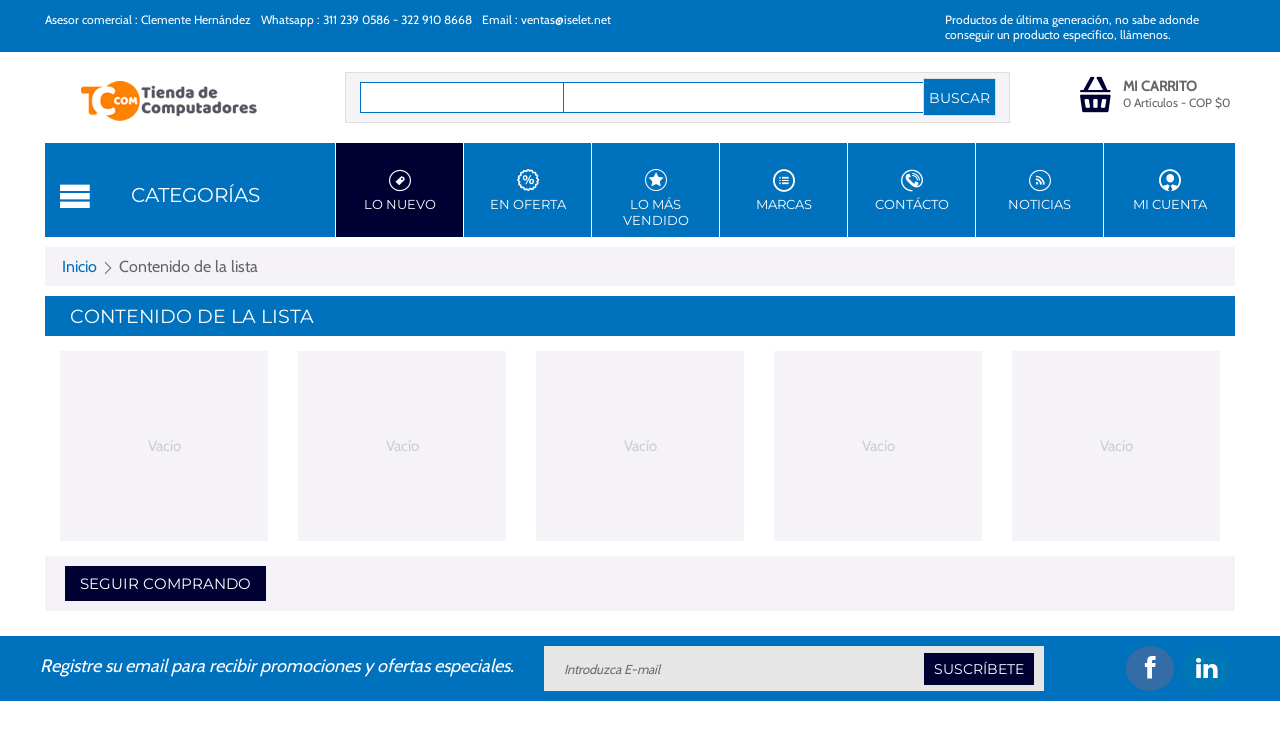

--- FILE ---
content_type: text/html; charset=utf-8
request_url: https://www.tiendadecomputadores.com/wishlist-view/
body_size: 14339
content:

<!DOCTYPE html>
<html 
 lang="es" dir="ltr">
<head>
<title>Contenido de la lista - Tienda de computadores</title>

<base href="https://www.tiendadecomputadores.com/" />

<meta http-equiv="Content-Type" content="text/html; charset=utf-8" data-ca-mode="" data-vs-ver="2.32.4113"/>

<meta name="viewport" content="initial-scale=1.0, user-scalable=no, width=device-width" />


<meta name="description" content="Tienda de Computadores como página de Iselet S.A.S se dedica a la distribución y comercialización de productos tecnológicos como son servidores, computadores para empresas, seguridad electrónica, tecnología orientada a las redes y telecomunicaciones, sistemas pos, monitores industriales, equipos de medición y equipos de medición de precisión. " />


<meta name="keywords" content="Computador, computadores, computadoras, equipos de cómputo, tienda, partes, accesorios, suministros, vigilancia, cámaras, sistemas de control de acceso, redes, cableado estructurado, sistemas de almacenamiento, servidores, sistemas pos y aplicaciones para código de barras, sistemas de control de acceso, software de control y ventas, software de icrosoft,  estamos en Bogotá, Colombia, Sur América." />
<meta name="format-detection" content="telephone=no">

<meta name="robots" content="noindex" />




<link rel="apple-touch-icon" href="https://www.tiendadecomputadores.com/images/logos/1/favicon_viva_3q1z-pz.png">

    <link href="https://www.tiendadecomputadores.com/images/logos/1/favicon_viva_3q1z-pz.png" rel="shortcut icon" type="image/png" />


<link type="text/css" rel="stylesheet" href="https://www.tiendadecomputadores.com/var/cache/misc/assets/design/themes/vivashop/css/standalone.8f755a86fdaca4f8de7cc2805a46d6f01752603642.css" />



</head>

<body>
    
        
        <div class="ty-tygh   bp-tygh-container" id="tygh_container">

        <div id="ajax_overlay" class="ty-ajax-overlay"></div>
<div id="ajax_loading_box" class="ty-ajax-loading-box"></div>

        <div class="cm-notification-container notification-container">
</div>

        <div class="ty-helper-container bp-tygh-main-container--padding" id="tygh_main_container">
            
                    <div class="tygh-top-panel clearfix">
        <div class="container top-grid">
    
<div class="row">                <div class="span12 top-links-grid" >
                            <div class=" top-quick-links ty-float-left">

    <div class="vs-menu-toggle cm-combination visible-phone visible-tablet clearfix" id="sw_vs-menu_49">
        <i class="vs-icon-justify"></i>
    </div>
    <div class="vs-menu-toggle-body clearfix" id="vs-menu_49">
        
    
    <ul class="ty-text-links ty-text-links_show_inline">
                    <li class="ty-text-links__item ty-level-0 level-0">
                <a href="https://www.tiendadecomputadores.com/index.php?dispatch=pages.view&amp;page_id=6" class="item-0 ty-text-links__a">Asesor comercial : Clemente Hernández</a> 
                            </li>
                    <li class="ty-text-links__item ty-level-0 level-0">
                <a href="https://www.tiendadecomputadores.com/index.php?dispatch=pages.view&amp;page_id=4" class="item-1 ty-text-links__a">Whatsapp : 311 239 0586 - 322 910 8668</a> 
                            </li>
                    <li class="ty-text-links__item ty-level-0 level-0">
                <a href="https://www.tiendadecomputadores.com/index.php?dispatch=pages.view&amp;page_id=5" class="item-2 ty-text-links__a">Email : <span class="__cf_email__" data-cfemail="91e7f4ffe5f0e2d1f8e2f4fdf4e5bffff4e5">[email&#160;protected]</span></a> 
                            </li>
            </ul>

    </div>
</div><div class="top-languages ty-float-left">
        
            </div><div class="top-currencies ty-float-left">
        
            </div>
                        </div>
    
                <div class="span4 top-links-grid" >
                            <div class=" top-quick-links ty-float-right">

    <div class="vs-menu-toggle cm-combination visible-phone visible-tablet clearfix" id="sw_vs-menu_52">
        <i class="vs-icon-justify"></i>
    </div>
    <div class="vs-menu-toggle-body clearfix" id="vs-menu_52">
        
    
    <ul class="ty-text-links ty-text-links_show_inline">
                    <li class="ty-text-links__item ty-level-0 level-0">
                <a href="https://www.tiendadecomputadores.com/about-us/" class="item-0 ty-text-links__a">Productos de última generación, no sabe adonde conseguir un producto específico, llámenos.</a> 
                            </li>
            </ul>

    </div>
</div>
                        </div>
    </div>
</div>
    </div>


    <div class="tygh-header clearfix ">
        <div class="container header-grid">
    
<div class="row">                <div class="span16 " >
                            <div class="row">                <div class="span4 top-logo-grid" >
                            <div class="top-logo ">
        <div class="ty-logo-container">
    
            <a href="https://www.tiendadecomputadores.com/" title="Tienda de Compitadores">
        <img class="ty-pict  ty-logo-container__image    cm-image" id="det_img_1152987131"  src="https://www.tiendadecomputadores.com/images/logos/1/logopetdc.png" style="" data-src=""   width="247" height="40" alt="Tienda de Compitadores" title="Tienda de Compitadores"/>


    
            </a>
    </div>

            </div>
                        </div>
    
                <div class="span9 top-block-grid vs-search" >
                            <div class="top-search ">
        <div class="ty-search-block">
<form action="https://www.tiendadecomputadores.com/" name="search_form" method="get">
<input type="hidden" name="subcats" value="Y" />
        <input type="hidden" name="pcode_from_q" value="Y" />
<input type="hidden" name="pshort" value="Y" />
<input type="hidden" name="pfull" value="Y" />
<input type="hidden" name="pname" value="Y" />
<input type="hidden" name="pkeywords" value="Y" />
<input type="hidden" name="search_performed" value="Y" />





<select name="cid" class="energo-searchbox">
    <option value="0">Categorías</option>
        <option value="316"  title="Audífonos">
            ¦    Audífonos
    </option>
            
        <option value="272"  title="Biometría">
            ¦    Biometría
    </option>
                <option value="279"  title="Chapas biométricas">
            ¦    ¦    Chapas biométricas
    </option>
    
        <option value="166"  title="Computadores">
            ¦    Computadores
    </option>
                <option value="265"  title="Accesorios">
            ¦    ¦    Accesorios
    </option>
        <option value="201"  title="Apple Mac">
            ¦    ¦    Apple Mac
    </option>
        <option value="168"  title="De Escritorio">
            ¦    ¦    De Escritorio
    </option>
        <option value="170"  title="Para juegos">
            ¦    ¦    Para juegos
    </option>
        <option value="169"  title="Portátiles">
            ¦    ¦    Portátiles
    </option>
        <option value="203"  title="Impresoras">
            ¦    ¦    Impresoras
    </option>
        <option value="234"  title="Licenciamiento">
            ¦    ¦    Licenciamiento
    </option>
        <option value="314"  title="Servidores">
            ¦    ¦    Servidores
    </option>
        <option value="165"  title="Tablets">
            ¦    ¦    Tablets
    </option>
    
        <option value="291"  title="Drones">
            ¦    Drones
    </option>
            
        <option value="301"  title="Educación">
            ¦    Educación
    </option>
                <option value="302"  title="Tableros digitales">
            ¦    ¦    Tableros digitales
    </option>
    
        <option value="292"  title="Gps">
            ¦    Gps
    </option>
            
        <option value="175"  title="Redes">
            ¦    Redes
    </option>
                <option value="176"  title="Redes Empresariales">
            ¦    ¦    Redes Empresariales
    </option>
        <option value="186"  title="Redes VPN">
            ¦    ¦    Redes VPN
    </option>
        <option value="187"  title="Repetidores WiFi">
            ¦    ¦    Repetidores WiFi
    </option>
        <option value="188"  title="Routers WiFi">
            ¦    ¦    Routers WiFi
    </option>
        <option value="189"  title="Redes WiFi MESH">
            ¦    ¦    Redes WiFi MESH
    </option>
        <option value="225"  title="Routers Corporativos">
            ¦    ¦    Routers Corporativos
    </option>
        <option value="172"  title="Switches">
            ¦    ¦    Switches
    </option>
        <option value="194"  title="Tarjetas de Red">
            ¦    ¦    Tarjetas de Red
    </option>
    
        <option value="293"  title="Seguridad">
            ¦    Seguridad
    </option>
                <option value="299"  title="Backups">
            ¦    ¦    Backups
    </option>
        <option value="298"  title="Control de acceso">
            ¦    ¦    Control de acceso
    </option>
        <option value="294"  title="Detección de incendio">
            ¦    ¦    Detección de incendio
    </option>
        <option value="296"  title="Detectores humo">
            ¦    ¦    Detectores humo
    </option>
        <option value="295"  title="Detectores rotura vidrios">
            ¦    ¦    Detectores rotura vidrios
    </option>
        <option value="297"  title="Intrusión">
            ¦    ¦    Intrusión
    </option>
    
        <option value="174"  title="Servidores">
            ¦    Servidores
    </option>
                <option value="266"  title="Discos para servidores">
            ¦    ¦    Discos para servidores
    </option>
        <option value="268"  title="Memorias para Servidores">
            ¦    ¦    Memorias para Servidores
    </option>
        <option value="190"  title="Servidores Corporativos">
            ¦    ¦    Servidores Corporativos
    </option>
        <option value="193"  title="Servidores Nas">
            ¦    ¦    Servidores Nas
    </option>
    
        <option value="300"  title="Sistemas de medición">
            ¦    Sistemas de medición
    </option>
                <option value="318"  title="Alcoholímetros">
            ¦    ¦    Alcoholímetros
    </option>
        <option value="303"  title="Ambientales">
            ¦    ¦    Ambientales
    </option>
    
        <option value="285"  title="Sistemas pos">
            ¦    Sistemas pos
    </option>
                <option value="286"  title="Cajón monedero">
            ¦    ¦    Cajón monedero
    </option>
        <option value="284"  title="Computadores pos">
            ¦    ¦    Computadores pos
    </option>
        <option value="288"  title="Lectores código barras">
            ¦    ¦    Lectores código barras
    </option>
    
        <option value="270"  title="Video">
            ¦    Video
    </option>
                <option value="280"  title="Cámaras">
            ¦    ¦    Cámaras
    </option>
        <option value="195"  title="Monitores">
            ¦    ¦    Monitores
    </option>
        <option value="271"  title="Proyectores">
            ¦    ¦    Proyectores
    </option>
    
    
</select>


<input type="text" name="q" value="" id="search_input" title="Buscar productos" class="ty-search-block__input cm-hint" /><input type="hidden" name="dispatch" value="products.search"><input class="vs-flat-submit hidden-phone" type="submit" value="Buscar"><button title="Search" class="ty-search-magnifier hidden-tablet hidden-desktop vs-top-search-submit" type="submit"><i class="ty-icon-search"></i></button>

        <input type="hidden" name="security_hash" class="cm-no-hide-input" value="a090dba2dcbdd139b15e87582cdb1fce" /></form>
</div>


            </div>
                        </div>
    
                <div class="span3 top-block-grid vs-cart" >
                            <div class="top-cart-content float-right ty-float-right">
        


<div class="ty-dropdown-box" id="cart_status_455">
    <a href="https://www.tiendadecomputadores.com/checkout-cart/" id="sw_dropdown_455" class="ty-dropdown-box__title cm-combination">
        
                            <span class="minicart-title empty-cart hand">Mi carrito</span>
                <span class="cart-content">0&nbsp;Artículos<span class="vs-cart-price">&nbsp;-&nbsp;<bdi>COP $<span>0</span></bdi></span></span><i class="vs-icon-top-cart"></i>
                    
        

        <div class="vs-cart-content hidden-desktop"><span class="vs-cart-content-nr">0</span></div>
    </a>
    <div id="dropdown_455" class="cm-popup-box ty-dropdown-box__content hidden">
        
            <i class="ty-icon-up-dir"></i>
            <div class="cm-cart-content cm-cart-content-thumb cm-cart-content-delete">
                    <div class="ty-cart-items">
                                                    <p class="ty-center vs-cart-empty-text">El carrito esta vacío</p>
                                            </div>

                                        <div class="cm-cart-buttons ty-cart-content__buttons buttons-container hidden">
                        <div class="ty-float-left view-cart-button">
                            <a href="https://www.tiendadecomputadores.com/checkout-cart/" rel="nofollow" class="view-cart">Ver carrito</a>
                        </div>
                                                <div class="ty-float-right">
                                                                            
 
    <a href="https://www.tiendadecomputadores.com/checkout-checkout/"  class="ty-btn ty-btn__primary "  >Pasar por Caja</a>


                        </div>
                                            </div>
                    
            </div>
        

    </div>
<!--cart_status_455--></div>



            </div>
                        </div>
    </div>
                        </div>
    </div>
<div class="row">                <div class="span16 space-top space-bottom top-menu-grid" >
                            <div class="row">                <div class="span16 " >
                            <div class=" ty-float-left">
        
<div class="wrap-dropdown-hybrid"><!-- level 1 wrapper - horizontal --><ul class="dropdown-hybrid clearfix"><!-- level 1 items - horizontal --><li class=""><a class="drop item-1" ><i class="vs-icon-menu"></i><span>Categorías</span></a><div class="dropdown-hybrid-column"><!-- level 2 wrapper - vertical --><ul id="vmenu_53388" class="adropdown adropdown-vertical"><!-- level 2 items - vertical --><li class=" b-border  adropdown-vertical_li"><a href="https://www.tiendadecomputadores.com/audifonos/" ><span>Audífonos</span></a><!-- end level 2 items - vertical --></li><!-- level 2 items - vertical --><li class=" b-border  dir adropdown-vertical_li"><a href="https://www.tiendadecomputadores.com/biometria/"  class="item-1"><span>Biometría</span><i class="vs-icon-arrow-right"></i></a><div class="vs-title-toggle cm-combination visible-phone visible-tablet" id="sw_vs_box_272388000"><i class="ty-sidebox__icon-open ty-icon-down-open"></i><i class="ty-sidebox__icon-hide ty-icon-up-open"></i></div><!-- level 3 wrapper - horizontal --><div class="adropdown-fullwidth no-dd-img" style="" id="vs_box_272388000"><div class="main-categ-title"><a href="https://www.tiendadecomputadores.com/biometria/" >Biometría</a></div><!-- level 2 item - horizontal --><div class="col-1 firstcolumn"><h3><a href="https://www.tiendadecomputadores.com/biometria/chapas-biometricas/">Chapas biométricas</a></h3><div style="" class="vs-sub-categ-img"><a href="https://www.tiendadecomputadores.com/biometria/chapas-biometricas/" class="vs-sub-categ-img-link">                <img class="ty-pict     vs_lazy_additional cm-image" id="det_img_1386307332"  src="./design/themes/vivashop/media/images/vs-empty.png" style="" data-src="https://www.tiendadecomputadores.com/images/thumbnails/139/139/detailed/1/chapas_biométricas_tienda_de_computadores.jpeg"   alt="Chapas biométricas" title="Chapas biométricas" srcset="https://www.tiendadecomputadores.com/images/thumbnails/278/278/detailed/1/chapas_biométricas_tienda_de_computadores.jpeg 2x"/><noscript><img class="   cm-image"   src="https://www.tiendadecomputadores.com/images/thumbnails/139/139/detailed/1/chapas_biométricas_tienda_de_computadores.jpeg" width="139" height="139"  alt="Chapas biométricas" title="Chapas biométricas" srcset="https://www.tiendadecomputadores.com/images/thumbnails/278/278/detailed/1/chapas_biométricas_tienda_de_computadores.jpeg 2x"/></noscript>

</a></div></div></div><!-- end level 2 items - vertical --></li><!-- level 2 items - vertical --><li class=" b-border  dir adropdown-vertical_li"><a href="https://www.tiendadecomputadores.com/computadores/"  class="item-1"><span>Computadores</span><i class="vs-icon-arrow-right"></i></a><div class="vs-title-toggle cm-combination visible-phone visible-tablet" id="sw_vs_box_166388000"><i class="ty-sidebox__icon-open ty-icon-down-open"></i><i class="ty-sidebox__icon-hide ty-icon-up-open"></i></div><!-- level 3 wrapper - horizontal --><div class="adropdown-fullwidth no-dd-img" style="width:900px; min-height:491px;" id="vs_box_166388000"><div class="main-categ-title"><a href="https://www.tiendadecomputadores.com/computadores/" >Computadores</a></div>	
	


								
			<div class="dropdown-image">
			<div style="position: absolute;right:-9px; bottom:0px;">
							<a href="index.php?dispatch=categories.view&amp;category_id=166">
																
													
							    <img class="ty-pict     vs_lazy_additional cm-image" id="det_img_88391082"  src="./design/themes/vivashop/media/images/vs-empty.png" style="" data-src="https://www.tiendadecomputadores.com/images/detailed/1/computadores_tienda_de_computadores.jpeg"   alt="Computadores" title="Computadores"/><noscript><img class="   cm-image"   src="https://www.tiendadecomputadores.com/images/detailed/1/computadores_tienda_de_computadores.jpeg" width="318" height="159"  alt="Computadores" title="Computadores"/></noscript>


			  
					    	</a>
		    		    </div>
		</div>
	

<!-- level 2 item - horizontal --><div class="col-1 firstcolumn"><h3><a href="https://www.tiendadecomputadores.com/computadores/accesorios/">Accesorios<span class="vs-title-toggle cm-combination visible-phone visible-tablet" id="sw_vs_box_265388000"><i class="ty-sidebox__icon-open ty-icon-down-open"></i><i class="ty-sidebox__icon-hide ty-icon-up-open"></i></span></a></h3><div style="" class="vs-sub-categ-img"><a href="https://www.tiendadecomputadores.com/computadores/accesorios/" class="vs-sub-categ-img-link">                <img class="ty-pict     vs_lazy_additional cm-image" id="det_img_1427742327"  src="./design/themes/vivashop/media/images/vs-empty.png" style="" data-src="https://www.tiendadecomputadores.com/images/thumbnails/139/139/detailed/1/accesorios_tienda_de_computadores.jpg"   alt="Accesorios" title="Accesorios" srcset="https://www.tiendadecomputadores.com/images/thumbnails/278/278/detailed/1/accesorios_tienda_de_computadores.jpg 2x"/><noscript><img class="   cm-image"   src="https://www.tiendadecomputadores.com/images/thumbnails/139/139/detailed/1/accesorios_tienda_de_computadores.jpg" width="139" height="139"  alt="Accesorios" title="Accesorios" srcset="https://www.tiendadecomputadores.com/images/thumbnails/278/278/detailed/1/accesorios_tienda_de_computadores.jpg 2x"/></noscript>

</a></div><!-- level 3 wrapper - vertical --><ul id="vs_box_265388000"><!-- level 3 item - vertical --><li><a href="https://www.tiendadecomputadores.com/computadores/accesorios/fuentes/">Fuentes</a></li><!-- level 3 item - vertical --><li><a href="https://www.tiendadecomputadores.com/computadores/accesorios/placas-madre/">Placas Madre</a></li><!-- level 3 item - vertical --><li><a href="https://www.tiendadecomputadores.com/computadores/accesorios/procesadores/">Procesadores</a></li><!-- level 3 item - vertical --><li><a href="https://www.tiendadecomputadores.com/computadores/accesorios/ups/">Ups</a></li>
</ul></div><!-- level 2 item - horizontal --><div class="col-1 "><h3><a href="https://www.tiendadecomputadores.com/computadores/apple-colombia/">Apple Mac</a></h3><div style="" class="vs-sub-categ-img"><a href="https://www.tiendadecomputadores.com/computadores/apple-colombia/" class="vs-sub-categ-img-link">                <img class="ty-pict     vs_lazy_additional cm-image" id="det_img_45360653"  src="./design/themes/vivashop/media/images/vs-empty.png" style="" data-src="https://www.tiendadecomputadores.com/images/thumbnails/139/139/detailed/1/apple_mac_tienda_de_computadores.jpeg"   alt="Apple Mac" title="Apple Mac" srcset="https://www.tiendadecomputadores.com/images/thumbnails/278/278/detailed/1/apple_mac_tienda_de_computadores.jpeg 2x"/><noscript><img class="   cm-image"   src="https://www.tiendadecomputadores.com/images/thumbnails/139/139/detailed/1/apple_mac_tienda_de_computadores.jpeg" width="139" height="139"  alt="Apple Mac" title="Apple Mac" srcset="https://www.tiendadecomputadores.com/images/thumbnails/278/278/detailed/1/apple_mac_tienda_de_computadores.jpeg 2x"/></noscript>

</a></div></div><!-- level 2 item - horizontal --><div class="col-1 lastcolumn"><h3><a href="https://www.tiendadecomputadores.com/computadores/de-escritorio-colombia/">De Escritorio</a></h3><div style="" class="vs-sub-categ-img"><a href="https://www.tiendadecomputadores.com/computadores/de-escritorio-colombia/" class="vs-sub-categ-img-link">                <img class="ty-pict     vs_lazy_additional cm-image" id="det_img_1114226879"  src="./design/themes/vivashop/media/images/vs-empty.png" style="" data-src="https://www.tiendadecomputadores.com/images/thumbnails/139/139/detailed/1/Computaores_de_escritorio-Tienda_de_computadores.jpg"   alt="De Escritorio" title="De Escritorio" srcset="https://www.tiendadecomputadores.com/images/thumbnails/278/278/detailed/1/Computaores_de_escritorio-Tienda_de_computadores.jpg 2x"/><noscript><img class="   cm-image"   src="https://www.tiendadecomputadores.com/images/thumbnails/139/139/detailed/1/Computaores_de_escritorio-Tienda_de_computadores.jpg" width="139" height="139"  alt="De Escritorio" title="De Escritorio" srcset="https://www.tiendadecomputadores.com/images/thumbnails/278/278/detailed/1/Computaores_de_escritorio-Tienda_de_computadores.jpg 2x"/></noscript>

</a></div></div><!-- level 2 item - horizontal --><div class="col-1 firstcolumn"><h3><a href="https://www.tiendadecomputadores.com/computadores/impresoras-y-suministros-colombia/">Impresoras<span class="vs-title-toggle cm-combination visible-phone visible-tablet" id="sw_vs_box_203388000"><i class="ty-sidebox__icon-open ty-icon-down-open"></i><i class="ty-sidebox__icon-hide ty-icon-up-open"></i></span></a></h3><div style="" class="vs-sub-categ-img"><a href="https://www.tiendadecomputadores.com/computadores/impresoras-y-suministros-colombia/" class="vs-sub-categ-img-link">                <img class="ty-pict     vs_lazy_additional cm-image" id="det_img_568472560"  src="./design/themes/vivashop/media/images/vs-empty.png" style="" data-src="https://www.tiendadecomputadores.com/images/thumbnails/139/139/detailed/1/bannerimpresoras.png"   alt="Impresoras" title="Impresoras" srcset="https://www.tiendadecomputadores.com/images/thumbnails/278/278/detailed/1/bannerimpresoras.png 2x"/><noscript><img class="   cm-image"   src="https://www.tiendadecomputadores.com/images/thumbnails/139/139/detailed/1/bannerimpresoras.png" width="139" height="139"  alt="Impresoras" title="Impresoras" srcset="https://www.tiendadecomputadores.com/images/thumbnails/278/278/detailed/1/bannerimpresoras.png 2x"/></noscript>

</a></div><!-- level 3 wrapper - vertical --><ul id="vs_box_203388000"><!-- level 3 item - vertical --><li><a href="https://www.tiendadecomputadores.com/computadores/impresoras-y-suministros-colombia/impresoras-3d-colombia/">Impresoras 3D</a></li><!-- level 3 item - vertical --><li><a href="https://www.tiendadecomputadores.com/computadores/impresoras-y-suministros-colombia/carnet/">Impresoras Carnet</a></li><!-- level 3 item - vertical --><li><a href="https://www.tiendadecomputadores.com/computadores/impresoras-y-suministros-colombia/impresoras-de-inyeccion-de-tinta-colombia/">Impresoras de Tinta</a></li><!-- level 3 item - vertical --><li><a href="https://www.tiendadecomputadores.com/computadores/impresoras-y-suministros-colombia/impresoras-inyeccion/">Impresoras Inyección</a></li><!-- level 3 item - vertical --><li><a href="https://www.tiendadecomputadores.com/computadores/impresoras-y-suministros-colombia/impresoras-laser-colombia/">Impresoras Laser</a></li><!-- level 3 item - vertical --><li><a href="https://www.tiendadecomputadores.com/computadores/impresoras-y-suministros-colombia/impresoras-matriz-de-punto/">Impresoras matriz de punto</a></li>
</ul></div><!-- level 2 item - horizontal --><div class="col-1 "><h3><a href="https://www.tiendadecomputadores.com/computadores/licencias/">Licenciamiento<span class="vs-title-toggle cm-combination visible-phone visible-tablet" id="sw_vs_box_234388000"><i class="ty-sidebox__icon-open ty-icon-down-open"></i><i class="ty-sidebox__icon-hide ty-icon-up-open"></i></span></a></h3><div style="" class="vs-sub-categ-img"><a href="https://www.tiendadecomputadores.com/computadores/licencias/" class="vs-sub-categ-img-link">                <img class="ty-pict     vs_lazy_additional cm-image" id="det_img_453885475"  src="./design/themes/vivashop/media/images/vs-empty.png" style="" data-src="https://www.tiendadecomputadores.com/images/thumbnails/139/139/detailed/1/licenciamiento_office_365_tienda_de_computadores.png"   alt="Licenciamiento" title="Licenciamiento" srcset="https://www.tiendadecomputadores.com/images/thumbnails/278/278/detailed/1/licenciamiento_office_365_tienda_de_computadores.png 2x"/><noscript><img class="   cm-image"   src="https://www.tiendadecomputadores.com/images/thumbnails/139/139/detailed/1/licenciamiento_office_365_tienda_de_computadores.png" width="139" height="139"  alt="Licenciamiento" title="Licenciamiento" srcset="https://www.tiendadecomputadores.com/images/thumbnails/278/278/detailed/1/licenciamiento_office_365_tienda_de_computadores.png 2x"/></noscript>

</a></div><!-- level 3 wrapper - vertical --><ul id="vs_box_234388000"><!-- level 3 item - vertical --><li><a href="https://www.tiendadecomputadores.com/computadores/licencias/compra-de-antivirus-colombia/">Antivirus</a></li><!-- level 3 item - vertical --><li><a href="https://www.tiendadecomputadores.com/computadores/licencias/licenciamiento-corporativo-microsoft-colombia/">Microsoft Empresas</a></li><!-- level 3 item - vertical --><li><a href="https://www.tiendadecomputadores.com/computadores/licencias/comprar-office-en-colombia/">Microsoft Office</a></li><!-- level 3 item - vertical --><li><a href="https://www.tiendadecomputadores.com/computadores/licencias/comprar-licencias-de-windows-colombia/">Microsoft Windows</a></li><!-- level 3 item - vertical --><li><a href="https://www.tiendadecomputadores.com/computadores/licencias/nakivo-colombia/">Nakivo Backup</a></li>
</ul></div><!-- level 2 item - horizontal --><div class="col-1 lastcolumn"><h3><a href="https://www.tiendadecomputadores.com/computadores/pc-gamer-accesorios/">Para juegos</a></h3><div style="" class="vs-sub-categ-img"><a href="https://www.tiendadecomputadores.com/computadores/pc-gamer-accesorios/" class="vs-sub-categ-img-link">                <img class="ty-pict     vs_lazy_additional cm-image" id="det_img_192537961"  src="./design/themes/vivashop/media/images/vs-empty.png" style="" data-src="https://www.tiendadecomputadores.com/images/thumbnails/139/139/detailed/1/computadores_para_juegos_tienda_de_computadores.jpeg"   alt="Para juegos" title="Para juegos" srcset="https://www.tiendadecomputadores.com/images/thumbnails/278/278/detailed/1/computadores_para_juegos_tienda_de_computadores.jpeg 2x"/><noscript><img class="   cm-image"   src="https://www.tiendadecomputadores.com/images/thumbnails/139/139/detailed/1/computadores_para_juegos_tienda_de_computadores.jpeg" width="139" height="139"  alt="Para juegos" title="Para juegos" srcset="https://www.tiendadecomputadores.com/images/thumbnails/278/278/detailed/1/computadores_para_juegos_tienda_de_computadores.jpeg 2x"/></noscript>

</a></div></div><!-- level 2 item - horizontal --><div class="col-1 firstcolumn"><h3><a href="https://www.tiendadecomputadores.com/computadores/portatiles-colombia/">Portátiles<span class="vs-title-toggle cm-combination visible-phone visible-tablet" id="sw_vs_box_169388000"><i class="ty-sidebox__icon-open ty-icon-down-open"></i><i class="ty-sidebox__icon-hide ty-icon-up-open"></i></span></a></h3><div style="" class="vs-sub-categ-img"><a href="https://www.tiendadecomputadores.com/computadores/portatiles-colombia/" class="vs-sub-categ-img-link">                <img class="ty-pict     vs_lazy_additional cm-image" id="det_img_484312547"  src="./design/themes/vivashop/media/images/vs-empty.png" style="" data-src="https://www.tiendadecomputadores.com/images/thumbnails/139/139/detailed/1/Portátiles_-_Tienda_de_computadores.jpg"   alt="Portátiles" title="Portátiles" srcset="https://www.tiendadecomputadores.com/images/thumbnails/278/278/detailed/1/Portátiles_-_Tienda_de_computadores.jpg 2x"/><noscript><img class="   cm-image"   src="https://www.tiendadecomputadores.com/images/thumbnails/139/139/detailed/1/Portátiles_-_Tienda_de_computadores.jpg" width="139" height="139"  alt="Portátiles" title="Portátiles" srcset="https://www.tiendadecomputadores.com/images/thumbnails/278/278/detailed/1/Portátiles_-_Tienda_de_computadores.jpg 2x"/></noscript>

</a></div><!-- level 3 wrapper - vertical --><ul id="vs_box_169388000"><!-- level 3 item - vertical --><li><a href="https://www.tiendadecomputadores.com/computadores/portatiles-colombia/corporativos-colombia/">Corporativos</a></li>
</ul></div><!-- level 2 item - horizontal --><div class="col-1 "><h3><a href="https://www.tiendadecomputadores.com/computadores/servidores/">Servidores</a></h3><div style="" class="vs-sub-categ-img"><a href="https://www.tiendadecomputadores.com/computadores/servidores/" class="vs-sub-categ-img-link">                <img class="ty-pict     vs_lazy_additional cm-image" id="det_img_30684295"  src="./design/themes/vivashop/media/images/vs-empty.png" style="" data-src="https://www.tiendadecomputadores.com/images/thumbnails/139/139/detailed/1/servidores_tienda_de_computadores.jpg"   alt="Servidores" title="Servidores" srcset="https://www.tiendadecomputadores.com/images/thumbnails/278/278/detailed/1/servidores_tienda_de_computadores.jpg 2x"/><noscript><img class="   cm-image"   src="https://www.tiendadecomputadores.com/images/thumbnails/139/139/detailed/1/servidores_tienda_de_computadores.jpg" width="139" height="139"  alt="Servidores" title="Servidores" srcset="https://www.tiendadecomputadores.com/images/thumbnails/278/278/detailed/1/servidores_tienda_de_computadores.jpg 2x"/></noscript>

</a></div></div><!-- level 2 item - horizontal --><div class="col-1 lastcolumn"><h3><a href="https://www.tiendadecomputadores.com/computadores/tablets-es/">Tablets</a></h3><div style="" class="vs-sub-categ-img"><a href="https://www.tiendadecomputadores.com/computadores/tablets-es/" class="vs-sub-categ-img-link">                <img class="ty-pict     vs_lazy_additional cm-image" id="det_img_1957751185"  src="./design/themes/vivashop/media/images/vs-empty.png" style="" data-src="https://www.tiendadecomputadores.com/images/thumbnails/139/139/detailed/1/viva_skin_category-tablets.png"   alt="Tablets" title="Tablets" srcset="https://www.tiendadecomputadores.com/images/thumbnails/278/278/detailed/1/viva_skin_category-tablets.png 2x"/><noscript><img class="   cm-image"   src="https://www.tiendadecomputadores.com/images/thumbnails/139/139/detailed/1/viva_skin_category-tablets.png" width="139" height="139"  alt="Tablets" title="Tablets" srcset="https://www.tiendadecomputadores.com/images/thumbnails/278/278/detailed/1/viva_skin_category-tablets.png 2x"/></noscript>

</a></div></div></div><!-- end level 2 items - vertical --></li><!-- level 2 items - vertical --><li class=" b-border  adropdown-vertical_li"><a href="https://www.tiendadecomputadores.com/drones/" ><span>Drones</span></a><!-- end level 2 items - vertical --></li><!-- level 2 items - vertical --><li class=" b-border  dir adropdown-vertical_li"><a href="https://www.tiendadecomputadores.com/educacion/"  class="item-1"><span>Educación</span><i class="vs-icon-arrow-right"></i></a><div class="vs-title-toggle cm-combination visible-phone visible-tablet" id="sw_vs_box_301388000"><i class="ty-sidebox__icon-open ty-icon-down-open"></i><i class="ty-sidebox__icon-hide ty-icon-up-open"></i></div><!-- level 3 wrapper - horizontal --><div class="adropdown-fullwidth no-dd-img" style="" id="vs_box_301388000"><div class="main-categ-title"><a href="https://www.tiendadecomputadores.com/educacion/" >Educación</a></div><!-- level 2 item - horizontal --><div class="col-1 firstcolumn"><h3><a href="https://www.tiendadecomputadores.com/educacion/tableros-digitales/">Tableros digitales</a></h3><div style="" class="vs-sub-categ-img"><a href="https://www.tiendadecomputadores.com/educacion/tableros-digitales/" class="vs-sub-categ-img-link"><span class="ty-no-image" style="max-height: 139px; width: 139px;"><img src="./design/themes/vivashop/media/images/vs-empty.png" height="139" width="139" class="vs-no-image" alt=""/><i class="ty-no-image__icon ty-icon-image" title="Sin imagen"></i></span>
</a></div></div></div><!-- end level 2 items - vertical --></li><!-- level 2 items - vertical --><li class=" b-border  adropdown-vertical_li"><a href="https://www.tiendadecomputadores.com/gps/" ><span>Gps</span></a><!-- end level 2 items - vertical --></li><!-- level 2 items - vertical --><li class=" b-border  dir adropdown-vertical_li"><a href="https://www.tiendadecomputadores.com/dispositivos-redes-colombia/"  class="item-1"><span>Redes</span><i class="vs-icon-arrow-right"></i></a><div class="vs-title-toggle cm-combination visible-phone visible-tablet" id="sw_vs_box_175388000"><i class="ty-sidebox__icon-open ty-icon-down-open"></i><i class="ty-sidebox__icon-hide ty-icon-up-open"></i></div><!-- level 3 wrapper - horizontal --><div class="adropdown-fullwidth no-dd-img" style="" id="vs_box_175388000"><div class="main-categ-title"><a href="https://www.tiendadecomputadores.com/dispositivos-redes-colombia/" >Redes</a></div><!-- level 2 item - horizontal --><div class="col-1 firstcolumn"><h3><a href="https://www.tiendadecomputadores.com/dispositivos-redes-colombia/redes-corporativas/">Redes Empresariales<span class="vs-title-toggle cm-combination visible-phone visible-tablet" id="sw_vs_box_176388000"><i class="ty-sidebox__icon-open ty-icon-down-open"></i><i class="ty-sidebox__icon-hide ty-icon-up-open"></i></span></a></h3><div style="" class="vs-sub-categ-img"><a href="https://www.tiendadecomputadores.com/dispositivos-redes-colombia/redes-corporativas/" class="vs-sub-categ-img-link">                <img class="ty-pict     vs_lazy_additional cm-image" id="det_img_1226638692"  src="./design/themes/vivashop/media/images/vs-empty.png" style="" data-src="https://www.tiendadecomputadores.com/images/thumbnails/139/139/detailed/1/viva_skin_category-gps-navigation.png"   alt="" title="" srcset="https://www.tiendadecomputadores.com/images/thumbnails/278/278/detailed/1/viva_skin_category-gps-navigation.png 2x"/><noscript><img class="   cm-image"   src="https://www.tiendadecomputadores.com/images/thumbnails/139/139/detailed/1/viva_skin_category-gps-navigation.png" width="139" height="139"  alt="" title="" srcset="https://www.tiendadecomputadores.com/images/thumbnails/278/278/detailed/1/viva_skin_category-gps-navigation.png 2x"/></noscript>

</a></div><!-- level 3 wrapper - vertical --><ul id="vs_box_176388000"><!-- level 3 item - vertical --><li><a href="https://www.tiendadecomputadores.com/dispositivos-redes-colombia/redes-corporativas/access-point/">Access Point</a></li><!-- level 3 item - vertical --><li><a href="https://www.tiendadecomputadores.com/dispositivos-redes-colombia/redes-corporativas/switches-empresariales/">Switches de Red</a></li>
</ul></div><!-- level 2 item - horizontal --><div class="col-1 "><h3><a href="https://www.tiendadecomputadores.com/dispositivos-redes-colombia/redes-dispositivos-vpn/">Redes VPN</a></h3><div style="" class="vs-sub-categ-img"><a href="https://www.tiendadecomputadores.com/dispositivos-redes-colombia/redes-dispositivos-vpn/" class="vs-sub-categ-img-link">                <img class="ty-pict     vs_lazy_additional cm-image" id="det_img_797502716"  src="./design/themes/vivashop/media/images/vs-empty.png" style="" data-src="https://www.tiendadecomputadores.com/images/thumbnails/139/139/detailed/1/viva_skin_category-speakers.png"   alt="" title="" srcset="https://www.tiendadecomputadores.com/images/thumbnails/278/278/detailed/1/viva_skin_category-speakers.png 2x"/><noscript><img class="   cm-image"   src="https://www.tiendadecomputadores.com/images/thumbnails/139/139/detailed/1/viva_skin_category-speakers.png" width="139" height="139"  alt="" title="" srcset="https://www.tiendadecomputadores.com/images/thumbnails/278/278/detailed/1/viva_skin_category-speakers.png 2x"/></noscript>

</a></div></div><!-- level 2 item - horizontal --><div class="col-1 "><h3><a href="https://www.tiendadecomputadores.com/dispositivos-redes-colombia/wifi-mesh-hogar/">Redes WiFi MESH</a></h3><div style="" class="vs-sub-categ-img"><a href="https://www.tiendadecomputadores.com/dispositivos-redes-colombia/wifi-mesh-hogar/" class="vs-sub-categ-img-link">                <img class="ty-pict     vs_lazy_additional cm-image" id="det_img_2115196980"  src="./design/themes/vivashop/media/images/vs-empty.png" style="" data-src="https://www.tiendadecomputadores.com/images/thumbnails/139/139/detailed/1/viva_skin_category-radar-detectors.png"   alt="" title="" srcset="https://www.tiendadecomputadores.com/images/thumbnails/278/278/detailed/1/viva_skin_category-radar-detectors.png 2x"/><noscript><img class="   cm-image"   src="https://www.tiendadecomputadores.com/images/thumbnails/139/139/detailed/1/viva_skin_category-radar-detectors.png" width="139" height="139"  alt="" title="" srcset="https://www.tiendadecomputadores.com/images/thumbnails/278/278/detailed/1/viva_skin_category-radar-detectors.png 2x"/></noscript>

</a></div></div><!-- level 2 item - horizontal --><div class="col-1 "><h3><a href="https://www.tiendadecomputadores.com/dispositivos-redes-colombia/repetidores-wifi-hogar/">Repetidores WiFi</a></h3><div style="" class="vs-sub-categ-img"><a href="https://www.tiendadecomputadores.com/dispositivos-redes-colombia/repetidores-wifi-hogar/" class="vs-sub-categ-img-link">                <img class="ty-pict     vs_lazy_additional cm-image" id="det_img_1845095049"  src="./design/themes/vivashop/media/images/vs-empty.png" style="" data-src="https://www.tiendadecomputadores.com/images/thumbnails/139/139/detailed/1/viva_skin_category-amplifiers.png"   alt="" title="" srcset="https://www.tiendadecomputadores.com/images/thumbnails/278/278/detailed/1/viva_skin_category-amplifiers.png 2x"/><noscript><img class="   cm-image"   src="https://www.tiendadecomputadores.com/images/thumbnails/139/139/detailed/1/viva_skin_category-amplifiers.png" width="139" height="139"  alt="" title="" srcset="https://www.tiendadecomputadores.com/images/thumbnails/278/278/detailed/1/viva_skin_category-amplifiers.png 2x"/></noscript>

</a></div></div><!-- level 2 item - horizontal --><div class="col-1 lastcolumn"><h3><a href="https://www.tiendadecomputadores.com/dispositivos-redes-colombia/routers-empresariales/">Routers Corporativos</a></h3><div style="" class="vs-sub-categ-img"><a href="https://www.tiendadecomputadores.com/dispositivos-redes-colombia/routers-empresariales/" class="vs-sub-categ-img-link">                <img class="ty-pict     vs_lazy_additional cm-image" id="det_img_342597001"  src="./design/themes/vivashop/media/images/vs-empty.png" style="" data-src="https://www.tiendadecomputadores.com/images/thumbnails/139/139/detailed/1/viva_skin_category-women-clothing.png"   alt="" title="" srcset="https://www.tiendadecomputadores.com/images/thumbnails/278/278/detailed/1/viva_skin_category-women-clothing.png 2x"/><noscript><img class="   cm-image"   src="https://www.tiendadecomputadores.com/images/thumbnails/139/139/detailed/1/viva_skin_category-women-clothing.png" width="139" height="139"  alt="" title="" srcset="https://www.tiendadecomputadores.com/images/thumbnails/278/278/detailed/1/viva_skin_category-women-clothing.png 2x"/></noscript>

</a></div></div><!-- level 2 item - horizontal --><div class="col-1 firstcolumn"><h3><a href="https://www.tiendadecomputadores.com/dispositivos-redes-colombia/routers-wifi-hogar/">Routers WiFi</a></h3><div style="" class="vs-sub-categ-img"><a href="https://www.tiendadecomputadores.com/dispositivos-redes-colombia/routers-wifi-hogar/" class="vs-sub-categ-img-link">                <img class="ty-pict     vs_lazy_additional cm-image" id="det_img_1691509658"  src="./design/themes/vivashop/media/images/vs-empty.png" style="" data-src="https://www.tiendadecomputadores.com/images/thumbnails/139/139/detailed/1/viva_skin_category-car-dvd-video.png"   alt="" title="" srcset="https://www.tiendadecomputadores.com/images/thumbnails/278/278/detailed/1/viva_skin_category-car-dvd-video.png 2x"/><noscript><img class="   cm-image"   src="https://www.tiendadecomputadores.com/images/thumbnails/139/139/detailed/1/viva_skin_category-car-dvd-video.png" width="139" height="139"  alt="" title="" srcset="https://www.tiendadecomputadores.com/images/thumbnails/278/278/detailed/1/viva_skin_category-car-dvd-video.png 2x"/></noscript>

</a></div></div><!-- level 2 item - horizontal --><div class="col-1 "><h3><a href="https://www.tiendadecomputadores.com/dispositivos-redes-colombia/switch-red-pymes/">Switches</a></h3><div style="" class="vs-sub-categ-img"><a href="https://www.tiendadecomputadores.com/dispositivos-redes-colombia/switch-red-pymes/" class="vs-sub-categ-img-link">                <img class="ty-pict     vs_lazy_additional cm-image" id="det_img_260996160"  src="./design/themes/vivashop/media/images/vs-empty.png" style="" data-src="https://www.tiendadecomputadores.com/images/thumbnails/139/139/detailed/1/viva_skin_category-printers-scanners.png"   alt="" title="" srcset="https://www.tiendadecomputadores.com/images/thumbnails/278/278/detailed/1/viva_skin_category-printers-scanners.png 2x"/><noscript><img class="   cm-image"   src="https://www.tiendadecomputadores.com/images/thumbnails/139/139/detailed/1/viva_skin_category-printers-scanners.png" width="139" height="139"  alt="" title="" srcset="https://www.tiendadecomputadores.com/images/thumbnails/278/278/detailed/1/viva_skin_category-printers-scanners.png 2x"/></noscript>

</a></div></div><!-- level 2 item - horizontal --><div class="col-1 lastcolumn"><h3><a href="https://www.tiendadecomputadores.com/dispositivos-redes-colombia/tarjetas-de-red/">Tarjetas de Red</a></h3><div style="" class="vs-sub-categ-img"><a href="https://www.tiendadecomputadores.com/dispositivos-redes-colombia/tarjetas-de-red/" class="vs-sub-categ-img-link">                <img class="ty-pict     vs_lazy_additional cm-image" id="det_img_1995674070"  src="./design/themes/vivashop/media/images/vs-empty.png" style="" data-src="https://www.tiendadecomputadores.com/images/thumbnails/139/139/detailed/1/viva_skin_category-dvd-blu-ray-players.png"   alt="" title="" srcset="https://www.tiendadecomputadores.com/images/thumbnails/278/278/detailed/1/viva_skin_category-dvd-blu-ray-players.png 2x"/><noscript><img class="   cm-image"   src="https://www.tiendadecomputadores.com/images/thumbnails/139/139/detailed/1/viva_skin_category-dvd-blu-ray-players.png" width="139" height="139"  alt="" title="" srcset="https://www.tiendadecomputadores.com/images/thumbnails/278/278/detailed/1/viva_skin_category-dvd-blu-ray-players.png 2x"/></noscript>

</a></div></div></div><!-- end level 2 items - vertical --></li><!-- level 2 items - vertical --><li class=" b-border  dir adropdown-vertical_li"><a href="https://www.tiendadecomputadores.com/seguridad/"  class="item-1"><span>Seguridad</span><i class="vs-icon-arrow-right"></i></a><div class="vs-title-toggle cm-combination visible-phone visible-tablet" id="sw_vs_box_293388000"><i class="ty-sidebox__icon-open ty-icon-down-open"></i><i class="ty-sidebox__icon-hide ty-icon-up-open"></i></div><!-- level 3 wrapper - horizontal --><div class="adropdown-fullwidth no-dd-img" style="" id="vs_box_293388000"><div class="main-categ-title"><a href="https://www.tiendadecomputadores.com/seguridad/" >Seguridad</a></div><!-- level 2 item - horizontal --><div class="col-1 firstcolumn"><h3><a href="https://www.tiendadecomputadores.com/seguridad/backups/">Backups</a></h3><div style="" class="vs-sub-categ-img"><a href="https://www.tiendadecomputadores.com/seguridad/backups/" class="vs-sub-categ-img-link">                <img class="ty-pict     vs_lazy_additional cm-image" id="det_img_1050454567"  src="./design/themes/vivashop/media/images/vs-empty.png" style="" data-src="https://www.tiendadecomputadores.com/images/thumbnails/139/139/detailed/1/backups_tienda_de_computadores.jpg"   alt="Backups" title="Backups" srcset="https://www.tiendadecomputadores.com/images/thumbnails/278/278/detailed/1/backups_tienda_de_computadores.jpg 2x"/><noscript><img class="   cm-image"   src="https://www.tiendadecomputadores.com/images/thumbnails/139/139/detailed/1/backups_tienda_de_computadores.jpg" width="139" height="139"  alt="Backups" title="Backups" srcset="https://www.tiendadecomputadores.com/images/thumbnails/278/278/detailed/1/backups_tienda_de_computadores.jpg 2x"/></noscript>

</a></div></div><!-- level 2 item - horizontal --><div class="col-1 "><h3><a href="https://www.tiendadecomputadores.com/seguridad/control-de-acceso/">Control de acceso</a></h3><div style="" class="vs-sub-categ-img"><a href="https://www.tiendadecomputadores.com/seguridad/control-de-acceso/" class="vs-sub-categ-img-link">                <img class="ty-pict     vs_lazy_additional cm-image" id="det_img_1036204188"  src="./design/themes/vivashop/media/images/vs-empty.png" style="" data-src="https://www.tiendadecomputadores.com/images/thumbnails/139/139/detailed/1/sistemas_para_control_de_acceso_tienda_de_computadores.jpg"   alt="Control de acceso" title="Control de acceso" srcset="https://www.tiendadecomputadores.com/images/thumbnails/278/278/detailed/1/sistemas_para_control_de_acceso_tienda_de_computadores.jpg 2x"/><noscript><img class="   cm-image"   src="https://www.tiendadecomputadores.com/images/thumbnails/139/139/detailed/1/sistemas_para_control_de_acceso_tienda_de_computadores.jpg" width="139" height="139"  alt="Control de acceso" title="Control de acceso" srcset="https://www.tiendadecomputadores.com/images/thumbnails/278/278/detailed/1/sistemas_para_control_de_acceso_tienda_de_computadores.jpg 2x"/></noscript>

</a></div></div><!-- level 2 item - horizontal --><div class="col-1 "><h3><a href="https://www.tiendadecomputadores.com/seguridad/deteccion-de-incendio/">Detección de incendio</a></h3><div style="" class="vs-sub-categ-img"><a href="https://www.tiendadecomputadores.com/seguridad/deteccion-de-incendio/" class="vs-sub-categ-img-link"><span class="ty-no-image" style="max-height: 139px; width: 139px;"><img src="./design/themes/vivashop/media/images/vs-empty.png" height="139" width="139" class="vs-no-image" alt=""/><i class="ty-no-image__icon ty-icon-image" title="Sin imagen"></i></span>
</a></div></div><!-- level 2 item - horizontal --><div class="col-1 "><h3><a href="https://www.tiendadecomputadores.com/seguridad/detectores-humo/">Detectores humo</a></h3><div style="" class="vs-sub-categ-img"><a href="https://www.tiendadecomputadores.com/seguridad/detectores-humo/" class="vs-sub-categ-img-link">                <img class="ty-pict     vs_lazy_additional cm-image" id="det_img_1212423476"  src="./design/themes/vivashop/media/images/vs-empty.png" style="" data-src="https://www.tiendadecomputadores.com/images/thumbnails/139/139/detailed/1/detectores_de_humo_tienda_de_computadores.jpg"   alt="Detectores humo" title="Detectores humo" srcset="https://www.tiendadecomputadores.com/images/thumbnails/278/278/detailed/1/detectores_de_humo_tienda_de_computadores.jpg 2x"/><noscript><img class="   cm-image"   src="https://www.tiendadecomputadores.com/images/thumbnails/139/139/detailed/1/detectores_de_humo_tienda_de_computadores.jpg" width="139" height="139"  alt="Detectores humo" title="Detectores humo" srcset="https://www.tiendadecomputadores.com/images/thumbnails/278/278/detailed/1/detectores_de_humo_tienda_de_computadores.jpg 2x"/></noscript>

</a></div></div><!-- level 2 item - horizontal --><div class="col-1 lastcolumn"><h3><a href="https://www.tiendadecomputadores.com/seguridad/detectores-rotura-vidrios/">Detectores rotura vidrios</a></h3><div style="" class="vs-sub-categ-img"><a href="https://www.tiendadecomputadores.com/seguridad/detectores-rotura-vidrios/" class="vs-sub-categ-img-link">                <img class="ty-pict     vs_lazy_additional cm-image" id="det_img_1750040912"  src="./design/themes/vivashop/media/images/vs-empty.png" style="" data-src="https://www.tiendadecomputadores.com/images/thumbnails/139/139/detailed/1/sensor_de_rotura_de_vidrios_tienda_de_computadores.jpg"   alt="Detectores rotura vidrios" title="Detectores rotura vidrios" srcset="https://www.tiendadecomputadores.com/images/thumbnails/278/278/detailed/1/sensor_de_rotura_de_vidrios_tienda_de_computadores.jpg 2x"/><noscript><img class="   cm-image"   src="https://www.tiendadecomputadores.com/images/thumbnails/139/139/detailed/1/sensor_de_rotura_de_vidrios_tienda_de_computadores.jpg" width="139" height="139"  alt="Detectores rotura vidrios" title="Detectores rotura vidrios" srcset="https://www.tiendadecomputadores.com/images/thumbnails/278/278/detailed/1/sensor_de_rotura_de_vidrios_tienda_de_computadores.jpg 2x"/></noscript>

</a></div></div><!-- level 2 item - horizontal --><div class="col-1 firstcolumn"><h3><a href="https://www.tiendadecomputadores.com/seguridad/intrusion/">Intrusión</a></h3><div style="" class="vs-sub-categ-img"><a href="https://www.tiendadecomputadores.com/seguridad/intrusion/" class="vs-sub-categ-img-link">                <img class="ty-pict     vs_lazy_additional cm-image" id="det_img_1515541332"  src="./design/themes/vivashop/media/images/vs-empty.png" style="" data-src="https://www.tiendadecomputadores.com/images/thumbnails/139/139/detailed/1/intrusión_tienda_de_computadores.jpg"   alt="Intrusión" title="Intrusión" srcset="https://www.tiendadecomputadores.com/images/thumbnails/278/278/detailed/1/intrusión_tienda_de_computadores.jpg 2x"/><noscript><img class="   cm-image"   src="https://www.tiendadecomputadores.com/images/thumbnails/139/139/detailed/1/intrusión_tienda_de_computadores.jpg" width="139" height="139"  alt="Intrusión" title="Intrusión" srcset="https://www.tiendadecomputadores.com/images/thumbnails/278/278/detailed/1/intrusión_tienda_de_computadores.jpg 2x"/></noscript>

</a></div></div></div><!-- end level 2 items - vertical --></li><!-- level 2 items - vertical --><li class=" b-border  dir adropdown-vertical_li"><a href="https://www.tiendadecomputadores.com/servidores-colombia/"  class="item-1"><span>Servidores</span><i class="vs-icon-arrow-right"></i></a><div class="vs-title-toggle cm-combination visible-phone visible-tablet" id="sw_vs_box_174388000"><i class="ty-sidebox__icon-open ty-icon-down-open"></i><i class="ty-sidebox__icon-hide ty-icon-up-open"></i></div><!-- level 3 wrapper - horizontal --><div class="adropdown-fullwidth no-dd-img" style="width:900px; min-height:300px;" id="vs_box_174388000"><div class="main-categ-title"><a href="https://www.tiendadecomputadores.com/servidores-colombia/" >Servidores</a></div>	
	


								
			<div class="dropdown-image">
			<div style="position: absolute;right:-9px; bottom:0px;">
							<a href="">
																
													
							    <img class="ty-pict     vs_lazy_additional cm-image" id="det_img_677981015"  src="./design/themes/vivashop/media/images/vs-empty.png" style="" data-src="https://www.tiendadecomputadores.com/images/detailed/1/servidores_tienda_de_computadores.jpeg"   alt="Servidores" title="Servidores"/><noscript><img class="   cm-image"   src="https://www.tiendadecomputadores.com/images/detailed/1/servidores_tienda_de_computadores.jpeg" width="335" height="150"  alt="Servidores" title="Servidores"/></noscript>


			  
					    	</a>
		    		    </div>
		</div>
	

<!-- level 2 item - horizontal --><div class="col-1 firstcolumn"><h3><a href="https://www.tiendadecomputadores.com/servidores-colombia/discos-para-servidores/">Discos para servidores</a></h3><div style="" class="vs-sub-categ-img"><a href="https://www.tiendadecomputadores.com/servidores-colombia/discos-para-servidores/" class="vs-sub-categ-img-link">                <img class="ty-pict     vs_lazy_additional cm-image" id="det_img_1783683955"  src="./design/themes/vivashop/media/images/vs-empty.png" style="" data-src="https://www.tiendadecomputadores.com/images/thumbnails/139/139/detailed/1/discos_duros_para_servidores_tienda_de_computadores.jpg"   alt="Discos para servidores" title="Discos para servidores" srcset="https://www.tiendadecomputadores.com/images/thumbnails/278/278/detailed/1/discos_duros_para_servidores_tienda_de_computadores.jpg 2x"/><noscript><img class="   cm-image"   src="https://www.tiendadecomputadores.com/images/thumbnails/139/139/detailed/1/discos_duros_para_servidores_tienda_de_computadores.jpg" width="139" height="139"  alt="Discos para servidores" title="Discos para servidores" srcset="https://www.tiendadecomputadores.com/images/thumbnails/278/278/detailed/1/discos_duros_para_servidores_tienda_de_computadores.jpg 2x"/></noscript>

</a></div></div><!-- level 2 item - horizontal --><div class="col-1 "><h3><a href="https://www.tiendadecomputadores.com/servidores-colombia/memorias-para-servidores/">Memorias para Servidores</a></h3><div style="" class="vs-sub-categ-img"><a href="https://www.tiendadecomputadores.com/servidores-colombia/memorias-para-servidores/" class="vs-sub-categ-img-link">                <img class="ty-pict     vs_lazy_additional cm-image" id="det_img_1703546730"  src="./design/themes/vivashop/media/images/vs-empty.png" style="" data-src="https://www.tiendadecomputadores.com/images/thumbnails/139/139/detailed/1/memoria_para_servidores_tienda_de_computadores.jpg"   alt="Memorias para Servidores" title="Memorias para Servidores" srcset="https://www.tiendadecomputadores.com/images/thumbnails/278/278/detailed/1/memoria_para_servidores_tienda_de_computadores.jpg 2x"/><noscript><img class="   cm-image"   src="https://www.tiendadecomputadores.com/images/thumbnails/139/139/detailed/1/memoria_para_servidores_tienda_de_computadores.jpg" width="139" height="139"  alt="Memorias para Servidores" title="Memorias para Servidores" srcset="https://www.tiendadecomputadores.com/images/thumbnails/278/278/detailed/1/memoria_para_servidores_tienda_de_computadores.jpg 2x"/></noscript>

</a></div></div><!-- level 2 item - horizontal --><div class="col-1 lastcolumn"><h3><a href="https://www.tiendadecomputadores.com/servidores-colombia/servidores-corporativos/">Servidores Corporativos</a></h3><div style="" class="vs-sub-categ-img"><a href="https://www.tiendadecomputadores.com/servidores-colombia/servidores-corporativos/" class="vs-sub-categ-img-link">                <img class="ty-pict     vs_lazy_additional cm-image" id="det_img_271315883"  src="./design/themes/vivashop/media/images/vs-empty.png" style="" data-src="https://www.tiendadecomputadores.com/images/thumbnails/139/139/detailed/1/Servidores_Corporativos_-Tienda_de_computadores_-_Colombia_8es8-nx.jpg"   alt="" title="" srcset="https://www.tiendadecomputadores.com/images/thumbnails/278/278/detailed/1/Servidores_Corporativos_-Tienda_de_computadores_-_Colombia_8es8-nx.jpg 2x"/><noscript><img class="   cm-image"   src="https://www.tiendadecomputadores.com/images/thumbnails/139/139/detailed/1/Servidores_Corporativos_-Tienda_de_computadores_-_Colombia_8es8-nx.jpg" width="139" height="139"  alt="" title="" srcset="https://www.tiendadecomputadores.com/images/thumbnails/278/278/detailed/1/Servidores_Corporativos_-Tienda_de_computadores_-_Colombia_8es8-nx.jpg 2x"/></noscript>

</a></div></div><!-- level 2 item - horizontal --><div class="col-1 firstcolumn"><h3><a href="https://www.tiendadecomputadores.com/servidores-colombia/servidores-nas-colombia/">Servidores Nas<span class="vs-title-toggle cm-combination visible-phone visible-tablet" id="sw_vs_box_193388000"><i class="ty-sidebox__icon-open ty-icon-down-open"></i><i class="ty-sidebox__icon-hide ty-icon-up-open"></i></span></a></h3><div style="" class="vs-sub-categ-img"><a href="https://www.tiendadecomputadores.com/servidores-colombia/servidores-nas-colombia/" class="vs-sub-categ-img-link">                <img class="ty-pict     vs_lazy_additional cm-image" id="det_img_587638805"  src="./design/themes/vivashop/media/images/vs-empty.png" style="" data-src="https://www.tiendadecomputadores.com/images/thumbnails/139/139/detailed/1/Servidor_NAS_-_Tienda_de_Computadores.jpg"   alt="" title="" srcset="https://www.tiendadecomputadores.com/images/thumbnails/278/278/detailed/1/Servidor_NAS_-_Tienda_de_Computadores.jpg 2x"/><noscript><img class="   cm-image"   src="https://www.tiendadecomputadores.com/images/thumbnails/139/139/detailed/1/Servidor_NAS_-_Tienda_de_Computadores.jpg" width="139" height="139"  alt="" title="" srcset="https://www.tiendadecomputadores.com/images/thumbnails/278/278/detailed/1/Servidor_NAS_-_Tienda_de_Computadores.jpg 2x"/></noscript>

</a></div><!-- level 3 wrapper - vertical --><ul id="vs_box_193388000"><!-- level 3 item - vertical --><li><a href="https://www.tiendadecomputadores.com/servidores-colombia/servidores-nas-colombia/plasma-tvs-es/">Almacenamiento</a></li>
</ul></div></div><!-- end level 2 items - vertical --></li><!-- level 2 items - vertical --><li class=" b-border  dir adropdown-vertical_li"><a href="https://www.tiendadecomputadores.com/sistemas-de-medicion/"  class="item-1"><span>Sistemas de medición</span><i class="vs-icon-arrow-right"></i></a><div class="vs-title-toggle cm-combination visible-phone visible-tablet" id="sw_vs_box_300388000"><i class="ty-sidebox__icon-open ty-icon-down-open"></i><i class="ty-sidebox__icon-hide ty-icon-up-open"></i></div><!-- level 3 wrapper - horizontal --><div class="adropdown-fullwidth no-dd-img" style="" id="vs_box_300388000"><div class="main-categ-title"><a href="https://www.tiendadecomputadores.com/sistemas-de-medicion/" >Sistemas de medición</a></div><!-- level 2 item - horizontal --><div class="col-1 firstcolumn"><h3><a href="https://www.tiendadecomputadores.com/sistemas-de-medicion/alcoholimetros/">Alcoholímetros</a></h3><div style="" class="vs-sub-categ-img"><a href="https://www.tiendadecomputadores.com/sistemas-de-medicion/alcoholimetros/" class="vs-sub-categ-img-link">                <img class="ty-pict     vs_lazy_additional cm-image" id="det_img_920301955"  src="./design/themes/vivashop/media/images/vs-empty.png" style="" data-src="https://www.tiendadecomputadores.com/images/thumbnails/139/139/detailed/1/alcoholímetro_tienda_de_computadores.jpg"   alt="Alcoholímetros" title="Alcoholímetros" srcset="https://www.tiendadecomputadores.com/images/thumbnails/278/278/detailed/1/alcoholímetro_tienda_de_computadores.jpg 2x"/><noscript><img class="   cm-image"   src="https://www.tiendadecomputadores.com/images/thumbnails/139/139/detailed/1/alcoholímetro_tienda_de_computadores.jpg" width="139" height="139"  alt="Alcoholímetros" title="Alcoholímetros" srcset="https://www.tiendadecomputadores.com/images/thumbnails/278/278/detailed/1/alcoholímetro_tienda_de_computadores.jpg 2x"/></noscript>

</a></div></div><!-- level 2 item - horizontal --><div class="col-1 lastcolumn"><h3><a href="https://www.tiendadecomputadores.com/sistemas-de-medicion/ambientales/">Ambientales<span class="vs-title-toggle cm-combination visible-phone visible-tablet" id="sw_vs_box_303388000"><i class="ty-sidebox__icon-open ty-icon-down-open"></i><i class="ty-sidebox__icon-hide ty-icon-up-open"></i></span></a></h3><div style="" class="vs-sub-categ-img"><a href="https://www.tiendadecomputadores.com/sistemas-de-medicion/ambientales/" class="vs-sub-categ-img-link">                <img class="ty-pict     vs_lazy_additional cm-image" id="det_img_757703395"  src="./design/themes/vivashop/media/images/vs-empty.png" style="" data-src="https://www.tiendadecomputadores.com/images/thumbnails/139/139/detailed/1/sistemas_de_medición_ambientales_tienda_de_computadores.jpg"   alt="Ambientales" title="Ambientales" srcset="https://www.tiendadecomputadores.com/images/thumbnails/278/278/detailed/1/sistemas_de_medición_ambientales_tienda_de_computadores.jpg 2x"/><noscript><img class="   cm-image"   src="https://www.tiendadecomputadores.com/images/thumbnails/139/139/detailed/1/sistemas_de_medición_ambientales_tienda_de_computadores.jpg" width="139" height="139"  alt="Ambientales" title="Ambientales" srcset="https://www.tiendadecomputadores.com/images/thumbnails/278/278/detailed/1/sistemas_de_medición_ambientales_tienda_de_computadores.jpg 2x"/></noscript>

</a></div><!-- level 3 wrapper - vertical --><ul id="vs_box_303388000"><!-- level 3 item - vertical --><li><a href="https://www.tiendadecomputadores.com/sistemas-de-medicion/ambientales/anemometros/">Anemómetros</a></li><!-- level 3 item - vertical --><li><a href="https://www.tiendadecomputadores.com/sistemas-de-medicion/ambientales/detectores-de-tormentas/">Detectores de tormentas</a></li><!-- level 3 item - vertical --><li><a href="https://www.tiendadecomputadores.com/sistemas-de-medicion/ambientales/luxometros/">Luxómetros</a></li><!-- level 3 item - vertical --><li><a href="https://www.tiendadecomputadores.com/sistemas-de-medicion/ambientales/materiales-particulados/">Materiales particulados</a></li><!-- level 3 item - vertical --><li><a href="https://www.tiendadecomputadores.com/sistemas-de-medicion/ambientales/sonometros/">Sonómetros</a></li>
</ul></div></div><!-- end level 2 items - vertical --></li><!-- level 2 items - vertical --><li class=" b-border  dir adropdown-vertical_li"><a href="https://www.tiendadecomputadores.com/sistemas-pos/"  class="item-1"><span>Sistemas pos</span><i class="vs-icon-arrow-right"></i></a><div class="vs-title-toggle cm-combination visible-phone visible-tablet" id="sw_vs_box_285388000"><i class="ty-sidebox__icon-open ty-icon-down-open"></i><i class="ty-sidebox__icon-hide ty-icon-up-open"></i></div><!-- level 3 wrapper - horizontal --><div class="adropdown-fullwidth no-dd-img" style="" id="vs_box_285388000"><div class="main-categ-title"><a href="https://www.tiendadecomputadores.com/sistemas-pos/" >Sistemas pos</a></div><!-- level 2 item - horizontal --><div class="col-1 firstcolumn"><h3><a href="https://www.tiendadecomputadores.com/sistemas-pos/cajon-monedero/">Cajón monedero</a></h3><div style="" class="vs-sub-categ-img"><a href="https://www.tiendadecomputadores.com/sistemas-pos/cajon-monedero/" class="vs-sub-categ-img-link">                <img class="ty-pict     vs_lazy_additional cm-image" id="det_img_1219952468"  src="./design/themes/vivashop/media/images/vs-empty.png" style="" data-src="https://www.tiendadecomputadores.com/images/thumbnails/139/139/detailed/1/cajón_monenedero_tienda_de_computadores.jpg"   alt="Cajón monedero" title="Cajón monedero" srcset="https://www.tiendadecomputadores.com/images/thumbnails/278/278/detailed/1/cajón_monenedero_tienda_de_computadores.jpg 2x"/><noscript><img class="   cm-image"   src="https://www.tiendadecomputadores.com/images/thumbnails/139/139/detailed/1/cajón_monenedero_tienda_de_computadores.jpg" width="139" height="139"  alt="Cajón monedero" title="Cajón monedero" srcset="https://www.tiendadecomputadores.com/images/thumbnails/278/278/detailed/1/cajón_monenedero_tienda_de_computadores.jpg 2x"/></noscript>

</a></div></div><!-- level 2 item - horizontal --><div class="col-1 "><h3><a href="https://www.tiendadecomputadores.com/sistemas-pos/computadores-pos/">Computadores pos<span class="vs-title-toggle cm-combination visible-phone visible-tablet" id="sw_vs_box_284388000"><i class="ty-sidebox__icon-open ty-icon-down-open"></i><i class="ty-sidebox__icon-hide ty-icon-up-open"></i></span></a></h3><div style="" class="vs-sub-categ-img"><a href="https://www.tiendadecomputadores.com/sistemas-pos/computadores-pos/" class="vs-sub-categ-img-link">                <img class="ty-pict     vs_lazy_additional cm-image" id="det_img_869875559"  src="./design/themes/vivashop/media/images/vs-empty.png" style="" data-src="https://www.tiendadecomputadores.com/images/thumbnails/139/139/detailed/1/computador_pos_tienda_de_computadores.jpg"   alt="Computadores pos" title="Computadores pos" srcset="https://www.tiendadecomputadores.com/images/thumbnails/278/278/detailed/1/computador_pos_tienda_de_computadores.jpg 2x"/><noscript><img class="   cm-image"   src="https://www.tiendadecomputadores.com/images/thumbnails/139/139/detailed/1/computador_pos_tienda_de_computadores.jpg" width="139" height="139"  alt="Computadores pos" title="Computadores pos" srcset="https://www.tiendadecomputadores.com/images/thumbnails/278/278/detailed/1/computador_pos_tienda_de_computadores.jpg 2x"/></noscript>

</a></div><!-- level 3 wrapper - vertical --><ul id="vs_box_284388000"><!-- level 3 item - vertical --><li><a href="https://www.tiendadecomputadores.com/sistemas-pos/computadores-pos/equipos-touchscreen/">Equipos touchscreen</a></li>
</ul></div><!-- level 2 item - horizontal --><div class="col-1 lastcolumn"><h3><a href="https://www.tiendadecomputadores.com/sistemas-pos/lectores-codigo-barras/">Lectores código barras</a></h3><div style="" class="vs-sub-categ-img"><a href="https://www.tiendadecomputadores.com/sistemas-pos/lectores-codigo-barras/" class="vs-sub-categ-img-link">                <img class="ty-pict     vs_lazy_additional cm-image" id="det_img_2137720948"  src="./design/themes/vivashop/media/images/vs-empty.png" style="" data-src="https://www.tiendadecomputadores.com/images/thumbnails/139/139/detailed/1/lector_de_código_de_barras_tienda_de_computadores.jpg"   alt="Lectores código barras" title="Lectores código barras" srcset="https://www.tiendadecomputadores.com/images/thumbnails/278/278/detailed/1/lector_de_código_de_barras_tienda_de_computadores.jpg 2x"/><noscript><img class="   cm-image"   src="https://www.tiendadecomputadores.com/images/thumbnails/139/139/detailed/1/lector_de_código_de_barras_tienda_de_computadores.jpg" width="139" height="139"  alt="Lectores código barras" title="Lectores código barras" srcset="https://www.tiendadecomputadores.com/images/thumbnails/278/278/detailed/1/lector_de_código_de_barras_tienda_de_computadores.jpg 2x"/></noscript>

</a></div></div></div><!-- end level 2 items - vertical --></li><!-- level 2 items - vertical --><li class=" dir adropdown-vertical_li"><a href="https://www.tiendadecomputadores.com/video/"  class="item-1"><span>Video</span><i class="vs-icon-arrow-right"></i></a><div class="vs-title-toggle cm-combination visible-phone visible-tablet" id="sw_vs_box_270388000"><i class="ty-sidebox__icon-open ty-icon-down-open"></i><i class="ty-sidebox__icon-hide ty-icon-up-open"></i></div><!-- level 3 wrapper - horizontal --><div class="adropdown-fullwidth no-dd-img" style="" id="vs_box_270388000"><div class="main-categ-title"><a href="https://www.tiendadecomputadores.com/video/" >Video</a></div><!-- level 2 item - horizontal --><div class="col-1 firstcolumn"><h3><a href="https://www.tiendadecomputadores.com/video/camaras/">Cámaras<span class="vs-title-toggle cm-combination visible-phone visible-tablet" id="sw_vs_box_280388000"><i class="ty-sidebox__icon-open ty-icon-down-open"></i><i class="ty-sidebox__icon-hide ty-icon-up-open"></i></span></a></h3><div style="" class="vs-sub-categ-img"><a href="https://www.tiendadecomputadores.com/video/camaras/" class="vs-sub-categ-img-link">                <img class="ty-pict     vs_lazy_additional cm-image" id="det_img_1221457483"  src="./design/themes/vivashop/media/images/vs-empty.png" style="" data-src="https://www.tiendadecomputadores.com/images/thumbnails/139/139/detailed/1/cámaras_tienda_de_computadores.jpg"   alt="Cámaras" title="Cámaras" srcset="https://www.tiendadecomputadores.com/images/thumbnails/278/278/detailed/1/cámaras_tienda_de_computadores.jpg 2x"/><noscript><img class="   cm-image"   src="https://www.tiendadecomputadores.com/images/thumbnails/139/139/detailed/1/cámaras_tienda_de_computadores.jpg" width="139" height="139"  alt="Cámaras" title="Cámaras" srcset="https://www.tiendadecomputadores.com/images/thumbnails/278/278/detailed/1/cámaras_tienda_de_computadores.jpg 2x"/></noscript>

</a></div><!-- level 3 wrapper - vertical --><ul id="vs_box_280388000"><!-- level 3 item - vertical --><li><a href="https://www.tiendadecomputadores.com/video/camaras/camaras-360/">Cámaras 360</a></li><!-- level 3 item - vertical --><li><a href="https://www.tiendadecomputadores.com/video/camaras/camaras-analogas/">Cámaras análogas</a></li><!-- level 3 item - vertical --><li><a href="https://www.tiendadecomputadores.com/video/camaras/camaras-digitales/">Cámaras digitales</a></li><!-- level 3 item - vertical --><li><a href="https://www.tiendadecomputadores.com/video/camaras/camaras-ip/">Cámaras Ip</a></li><!-- level 3 item - vertical --><li><a href="https://www.tiendadecomputadores.com/video/camaras/camaras-vigilancia/">Cámaras vigilancia</a></li>
</ul></div><!-- level 2 item - horizontal --><div class="col-1 "><h3><a href="https://www.tiendadecomputadores.com/video/monitoresy-display/">Monitores<span class="vs-title-toggle cm-combination visible-phone visible-tablet" id="sw_vs_box_195388000"><i class="ty-sidebox__icon-open ty-icon-down-open"></i><i class="ty-sidebox__icon-hide ty-icon-up-open"></i></span></a></h3><div style="" class="vs-sub-categ-img"><a href="https://www.tiendadecomputadores.com/video/monitoresy-display/" class="vs-sub-categ-img-link">                <img class="ty-pict     vs_lazy_additional cm-image" id="det_img_127292285"  src="./design/themes/vivashop/media/images/vs-empty.png" style="" data-src="https://www.tiendadecomputadores.com/images/thumbnails/139/139/detailed/1/monitor_tienda_de_computadores.jpg"   alt="Monitores" title="Monitores" srcset="https://www.tiendadecomputadores.com/images/thumbnails/278/278/detailed/1/monitor_tienda_de_computadores.jpg 2x"/><noscript><img class="   cm-image"   src="https://www.tiendadecomputadores.com/images/thumbnails/139/139/detailed/1/monitor_tienda_de_computadores.jpg" width="139" height="139"  alt="Monitores" title="Monitores" srcset="https://www.tiendadecomputadores.com/images/thumbnails/278/278/detailed/1/monitor_tienda_de_computadores.jpg 2x"/></noscript>

</a></div><!-- level 3 wrapper - vertical --><ul id="vs_box_195388000"><!-- level 3 item - vertical --><li><a href="https://www.tiendadecomputadores.com/video/monitoresy-display/monitores-industriales/">Monitores industriales</a></li><!-- level 3 item - vertical --><li><a href="https://www.tiendadecomputadores.com/video/monitoresy-display/monitores-para-pc/">Monitores para pc</a></li>
</ul></div><!-- level 2 item - horizontal --><div class="col-1 lastcolumn"><h3><a href="https://www.tiendadecomputadores.com/video/proyectores/">Proyectores</a></h3><div style="" class="vs-sub-categ-img"><a href="https://www.tiendadecomputadores.com/video/proyectores/" class="vs-sub-categ-img-link">                <img class="ty-pict     vs_lazy_additional cm-image" id="det_img_921114786"  src="./design/themes/vivashop/media/images/vs-empty.png" style="" data-src="https://www.tiendadecomputadores.com/images/thumbnails/139/139/detailed/1/proyectores_tienda_de_computadores.jpg"   alt="Proyectores" title="Proyectores" srcset="https://www.tiendadecomputadores.com/images/thumbnails/278/278/detailed/1/proyectores_tienda_de_computadores.jpg 2x"/><noscript><img class="   cm-image"   src="https://www.tiendadecomputadores.com/images/thumbnails/139/139/detailed/1/proyectores_tienda_de_computadores.jpg" width="139" height="139"  alt="Proyectores" title="Proyectores" srcset="https://www.tiendadecomputadores.com/images/thumbnails/278/278/detailed/1/proyectores_tienda_de_computadores.jpg 2x"/></noscript>

</a></div></div></div><!-- end level 2 items - vertical --></li></ul></div><!-- end level 1 items - horizontal --></li>
</ul><div class="clear"></div></div>

            </div><div class="clearfix ty-float-left vs-main-menu">
    <div class="cm-combination vs-main-menu-title visible-phone visible-tablet clearfix">
        <i class="ty-sidebox__icon-open vs-icon-link"></i>
    </div>
    <div class="cm-popup-box popup-content vs-toggle-body hidden vs-main-menu-content vs-main-menu-icon clearfix">
        <div class="ty-wysiwyg-content"  data-ca-live-editor-object-id="0" data-ca-live-editor-object-type=""><ul class="ty-text-links ty-text-links_show_inline">
  <li class="level-0 vs-menu-add-to-compare">
    <a class="item-0" href="https://www.tiendadecomputadores.com/index.php?dispatch=products.newest"><i class="vs-icon-new-items"></i>Lo nuevo</a>
  </li>
  <li class="level-0 vs-menu-add-to-compare">
    <a class="item-1" href="https://www.tiendadecomputadores.com/index.php?dispatch=products.on_sale"><i class="vs-icon-on-sale"></i>En oferta</a>
  </li>
  <li class="level-0 vs-menu-add-to-compare">
    <a class="item-2" href="https://www.tiendadecomputadores.com/index.php?dispatch=products.bestsellers"><i class="vs-icon-bestsellers"></i>Lo más vendido</a>
  </li>
  <li class="level-0 vs-menu-add-to-compare">
    <a class="item-3" href="https://www.tiendadecomputadores.com/index.php?dispatch=product_features.view_all&amp;filter_id=10"><i class="vs-icon-shop-by-brand"></i>Marcas</a>
  </li>
  <li class="level-0 vs-menu-add-to-compare">
    <a class="item-4" href="https://www.tiendadecomputadores.com/contact-us-es/"><i class="vs-icon-contact"></i>Contácto</a>
  </li>
  <li class="level-0 vs-menu-add-to-compare">
    <a class="item-5" href="https://www.tiendadecomputadores.com/index.php?dispatch=pages.view&amp;page_id=7"><i class="vs-icon-menu-blog"></i>Noticias</a>
  </li>
</ul>
</div>
    </div>
</div><div class="ty-dropdown-box  top-my-account ty-float-left">
        <div id="sw_dropdown_464" class="ty-dropdown-box__title cm-combination unlogged clearfix">
            
                            <a class="ty-account-info__title" href="https://www.tiendadecomputadores.com/profiles-update-es/">
    <i class="vs-icon-menu-my-account"></i>
    <span class="vs-my-account-text ty-account-info__title-txt" >Mi cuenta</span>
</a>

                        

        </div>
        <div id="dropdown_464" class="cm-popup-box ty-dropdown-box__content hidden clearfix">
            

<div id="account_info_464" class="vs-my-account">
        <ul class="ty-account-info">
    
                    <li class="ty-account-info__item ty-dropdown-box__item"><a class="ty-account-info__a underlined" href="https://www.tiendadecomputadores.com/orders-search/" rel="nofollow">Compras</a></li>
                                <li class="ty-account-info__item ty-dropdown-box__item"><a class="ty-account-info__a underlined" href="https://www.tiendadecomputadores.com/productfeatures-compare/" rel="nofollow">Lista de comparación</a></li>
            
<li class="ty-account-info__item ty-dropdown-box__item"><a class="ty-account-info__a" href="https://www.tiendadecomputadores.com/wishlist-view/" rel="nofollow">Lista de la compra</a></li>

    </ul>

            <div class="ty-account-info__orders updates-wrapper track-orders" id="track_orders_block_464">
            <form action="https://www.tiendadecomputadores.com/" method="POST" class="cm-ajax cm-post cm-ajax-full-render" name="track_order_quick">
    <input type="hidden" name="result_ids" value="track_orders_block_*" />
    <input type="hidden" name="return_url" value="index.php?dispatch=wishlist.view" />

                <div class="ty-account-info__orders-txt">Seguimiento de su pedido</div>

                <div class="ty-account-info__orders-input ty-control-group ty-input-append">
        <label for="track_order_item464" class="cm-required hidden">Seguimiento de su pedido</label>
                    <input type="text" size="20" class="ty-input-text cm-hint" id="track_order_item464" name="track_data" value="Pedido nº/Correo electrónico" />
                                            <button title="Ir" class="ty-btn-go" type="submit"><i class="vs-icon-arrow-right"></i></button>
<input type="hidden" name="dispatch" value="orders.track_request" />
                            
    </div>

    <input type="hidden" name="security_hash" class="cm-no-hide-input" value="a090dba2dcbdd139b15e87582cdb1fce" /></form>

    <!--track_orders_block_464--></div>
                
        

    
    <div class="ty-account-info__buttons buttons-container">
                    <a href="https://www.tiendadecomputadores.com/auth-loginform/?return_url=index.php%3Fdispatch%3Dwishlist.view" data-ca-target-id="login_block464" class="cm-dialog-opener cm-dialog-auto-size account" rel="nofollow">Acceder</a><span>O</span><a href="https://www.tiendadecomputadores.com/profiles-add-es/" rel="nofollow" class="account">Registro</a>
                <div  id="login_block464" class="hidden" title="Acceder">
                    <div class="ty-login-popup">
                        

        <form name="popup464_form" action="https://www.tiendadecomputadores.com/" method="post" class="cm-ajax cm-ajax-full-render">
                    <input type="hidden" name="result_ids" value="login_error_popup464" />
            <input type="hidden" name="error_container_id" value="login_error_popup464" />
            <input type="hidden" name="quick_login" value="1" />
        
<input type="hidden" name="return_url" value="index.php?dispatch=wishlist.view" />
    <input type="hidden" name="redirect_url" value="index.php?dispatch=wishlist.view" />

        <div class="ty-control-group">
            <label for="login_popup464" class="ty-login__filed-label ty-control-group__label cm-required cm-trim cm-email">Correo electrónico</label>
            <input type="text" id="login_popup464" name="user_login" size="30" value="" class="ty-login__input cm-focus" />
            </div>

        <div class="ty-control-group ty-password-forgot">
            <label for="psw_popup464" class="ty-login__filed-label ty-control-group__label ty-password-forgot__label cm-required">Contraseña</label><a href="https://www.tiendadecomputadores.com/index.php?dispatch=auth.recover_password" class="ty-password-forgot__a"  tabindex="5">¿Se olvidó la contraseña?</a>
            <input type="password" id="psw_popup464" name="password" size="30" value="" class="ty-login__input" maxlength="32" />
            </div>

                    
<div class="ty-login-form__wrong-credentials-container" id="login_error_popup464">
    <!--login_error_popup464--></div>
        
        

    
                            <div class="ty-login-reglink ty-center">
                    <a class="ty-login-reglink__a" href="https://www.tiendadecomputadores.com/profiles-add-es/" rel="nofollow">Registrar una nueva cuenta</a>
                </div>
                        <div class="buttons-container clearfix">
                <div class="ty-float-right">
                        
 
    <button  class="ty-btn__login ty-btn__secondary ty-btn" type="submit" name="dispatch[auth.login]"  >Acceder</button>


                </div>
                <div class="ty-login__remember-me">
                    <label for="remember_me_popup464" class="ty-login__remember-me-label"><input class="checkbox" type="checkbox" name="remember_me" id="remember_me_popup464" value="Y" />Recordar</label>
                </div>
            </div>
    


<input type="hidden" name="security_hash" class="cm-no-hide-input" value="a090dba2dcbdd139b15e87582cdb1fce" /></form>


                    </div>
                </div>
            </div>
<!--account_info_464--></div>

        </div>
    </div>
                        </div>
    </div>
                        </div>
    </div>
<div class="row">                <div class="span16 et-sticky-mobile" >
                            <div class="vs-mobile-logo  ty-float-left">
            <div class="ty-logo-container">
    
            <a href="https://www.tiendadecomputadores.com/" title="Tienda de Compitadores">
        <img class="ty-pict  ty-logo-container__image    cm-image" id="det_img_1964833736"  src="https://www.tiendadecomputadores.com/images/logos/1/logopetdc.png" style="" data-src=""   width="247" height="40" alt="Tienda de Compitadores" title="Tienda de Compitadores"/>


    
            </a>
    </div>

    </div><div class="top-cart-content  ty-float-left">
            


<div class="ty-dropdown-box" id="cart_status_467">
    <a href="https://www.tiendadecomputadores.com/checkout-cart/" id="sw_dropdown_467" class="ty-dropdown-box__title cm-combination">
        
                            <span class="minicart-title empty-cart hand">Mi carrito</span>
                <span class="cart-content">0&nbsp;Artículos<span class="vs-cart-price">&nbsp;-&nbsp;<bdi>COP $<span>0</span></bdi></span></span><i class="vs-icon-top-cart"></i>
                    
        

        <div class="vs-cart-content hidden-desktop"><span class="vs-cart-content-nr">0</span></div>
    </a>
    <div id="dropdown_467" class="cm-popup-box ty-dropdown-box__content hidden">
        
            <i class="ty-icon-up-dir"></i>
            <div class="cm-cart-content cm-cart-content-thumb cm-cart-content-delete">
                    <div class="ty-cart-items">
                                                    <p class="ty-center vs-cart-empty-text">El carrito esta vacío</p>
                                            </div>

                                        <div class="cm-cart-buttons ty-cart-content__buttons buttons-container hidden">
                        <div class="ty-float-left view-cart-button">
                            <a href="https://www.tiendadecomputadores.com/checkout-cart/" rel="nofollow" class="view-cart">Ver carrito</a>
                        </div>
                                                <div class="ty-float-right">
                                                                            
 
    <a href="https://www.tiendadecomputadores.com/checkout-checkout/"  class="ty-btn ty-btn__primary "  >Pasar por Caja</a>


                        </div>
                                            </div>
                    
            </div>
        

    </div>
<!--cart_status_467--></div>



    </div><div class="ty-dropdown-box top-my-account  ty-float-left">
        <div id="sw_dropdown_468" class="ty-dropdown-box__title cm-combination unlogged clearfix">
            
                            <a class="ty-account-info__title" href="https://www.tiendadecomputadores.com/profiles-update-es/">
    <i class="vs-icon-menu-my-account"></i>
    <span class="vs-my-account-text ty-account-info__title-txt" >Mi cuenta</span>
</a>

                        

        </div>
        <div id="dropdown_468" class="cm-popup-box ty-dropdown-box__content hidden clearfix">
            

<div id="account_info_468" class="vs-my-account">
        <ul class="ty-account-info">
    
                    <li class="ty-account-info__item ty-dropdown-box__item"><a class="ty-account-info__a underlined" href="https://www.tiendadecomputadores.com/orders-search/" rel="nofollow">Compras</a></li>
                                <li class="ty-account-info__item ty-dropdown-box__item"><a class="ty-account-info__a underlined" href="https://www.tiendadecomputadores.com/productfeatures-compare/" rel="nofollow">Lista de comparación</a></li>
            
<li class="ty-account-info__item ty-dropdown-box__item"><a class="ty-account-info__a" href="https://www.tiendadecomputadores.com/wishlist-view/" rel="nofollow">Lista de la compra</a></li>

    </ul>

            <div class="ty-account-info__orders updates-wrapper track-orders" id="track_orders_block_468">
            <form action="https://www.tiendadecomputadores.com/" method="POST" class="cm-ajax cm-post cm-ajax-full-render" name="track_order_quick">
    <input type="hidden" name="result_ids" value="track_orders_block_*" />
    <input type="hidden" name="return_url" value="index.php?dispatch=wishlist.view" />

                <div class="ty-account-info__orders-txt">Seguimiento de su pedido</div>

                <div class="ty-account-info__orders-input ty-control-group ty-input-append">
        <label for="track_order_item468" class="cm-required hidden">Seguimiento de su pedido</label>
                    <input type="text" size="20" class="ty-input-text cm-hint" id="track_order_item468" name="track_data" value="Pedido nº/Correo electrónico" />
                                            <button title="Ir" class="ty-btn-go" type="submit"><i class="vs-icon-arrow-right"></i></button>
<input type="hidden" name="dispatch" value="orders.track_request" />
                            
    </div>

    <input type="hidden" name="security_hash" class="cm-no-hide-input" value="a090dba2dcbdd139b15e87582cdb1fce" /></form>

    <!--track_orders_block_468--></div>
                
        

    
    <div class="ty-account-info__buttons buttons-container">
                    <a href="https://www.tiendadecomputadores.com/auth-loginform/?return_url=index.php%3Fdispatch%3Dwishlist.view" data-ca-target-id="login_block468" class="cm-dialog-opener cm-dialog-auto-size account" rel="nofollow">Acceder</a><span>O</span><a href="https://www.tiendadecomputadores.com/profiles-add-es/" rel="nofollow" class="account">Registro</a>
                <div  id="login_block468" class="hidden" title="Acceder">
                    <div class="ty-login-popup">
                        

        <form name="popup468_form" action="https://www.tiendadecomputadores.com/" method="post" class="cm-ajax cm-ajax-full-render">
                    <input type="hidden" name="result_ids" value="login_error_popup468" />
            <input type="hidden" name="error_container_id" value="login_error_popup468" />
            <input type="hidden" name="quick_login" value="1" />
        
<input type="hidden" name="return_url" value="index.php?dispatch=wishlist.view" />
    <input type="hidden" name="redirect_url" value="index.php?dispatch=wishlist.view" />

        <div class="ty-control-group">
            <label for="login_popup468" class="ty-login__filed-label ty-control-group__label cm-required cm-trim cm-email">Correo electrónico</label>
            <input type="text" id="login_popup468" name="user_login" size="30" value="" class="ty-login__input cm-focus" />
            </div>

        <div class="ty-control-group ty-password-forgot">
            <label for="psw_popup468" class="ty-login__filed-label ty-control-group__label ty-password-forgot__label cm-required">Contraseña</label><a href="https://www.tiendadecomputadores.com/index.php?dispatch=auth.recover_password" class="ty-password-forgot__a"  tabindex="5">¿Se olvidó la contraseña?</a>
            <input type="password" id="psw_popup468" name="password" size="30" value="" class="ty-login__input" maxlength="32" />
            </div>

                    
<div class="ty-login-form__wrong-credentials-container" id="login_error_popup468">
    <!--login_error_popup468--></div>
        
        

    
                            <div class="ty-login-reglink ty-center">
                    <a class="ty-login-reglink__a" href="https://www.tiendadecomputadores.com/profiles-add-es/" rel="nofollow">Registrar una nueva cuenta</a>
                </div>
                        <div class="buttons-container clearfix">
                <div class="ty-float-right">
                        
 
    <button  class="ty-btn__login ty-btn__secondary ty-btn" type="submit" name="dispatch[auth.login]"  >Acceder</button>


                </div>
                <div class="ty-login__remember-me">
                    <label for="remember_me_popup468" class="ty-login__remember-me-label"><input class="checkbox" type="checkbox" name="remember_me" id="remember_me_popup468" value="Y" />Recordar</label>
                </div>
            </div>
    


<input type="hidden" name="security_hash" class="cm-no-hide-input" value="a090dba2dcbdd139b15e87582cdb1fce" /></form>


                    </div>
                </div>
            </div>
<!--account_info_468--></div>

        </div>
    </div><div class="ty-dropdown-box vs-mobile-search  ty-float-left hidden visible-phone" id="vs_sticky_mobile_search_small">
        <div id="sw_dropdown_469" class="ty-dropdown-box__title cm-combination  clearfix">
            
                            <a><i class="ty-icon-search"></i></a>
                        

        </div>
        <div id="dropdown_469" class="cm-popup-box ty-dropdown-box__content hidden clearfix">
            <div class="ty-search-block">
<form action="https://www.tiendadecomputadores.com/" name="search_form" method="get">
<input type="hidden" name="subcats" value="Y" />
        <input type="hidden" name="pcode_from_q" value="Y" />
<input type="hidden" name="pshort" value="Y" />
<input type="hidden" name="pfull" value="Y" />
<input type="hidden" name="pname" value="Y" />
<input type="hidden" name="pkeywords" value="Y" />
<input type="hidden" name="search_performed" value="Y" />





<select name="cid" class="energo-searchbox">
    <option value="0">Categorías</option>
        <option value="316"  title="Audífonos">
            ¦    Audífonos
    </option>
            
        <option value="272"  title="Biometría">
            ¦    Biometría
    </option>
                <option value="279"  title="Chapas biométricas">
            ¦    ¦    Chapas biométricas
    </option>
    
        <option value="166"  title="Computadores">
            ¦    Computadores
    </option>
                <option value="265"  title="Accesorios">
            ¦    ¦    Accesorios
    </option>
        <option value="201"  title="Apple Mac">
            ¦    ¦    Apple Mac
    </option>
        <option value="168"  title="De Escritorio">
            ¦    ¦    De Escritorio
    </option>
        <option value="170"  title="Para juegos">
            ¦    ¦    Para juegos
    </option>
        <option value="169"  title="Portátiles">
            ¦    ¦    Portátiles
    </option>
        <option value="203"  title="Impresoras">
            ¦    ¦    Impresoras
    </option>
        <option value="234"  title="Licenciamiento">
            ¦    ¦    Licenciamiento
    </option>
        <option value="314"  title="Servidores">
            ¦    ¦    Servidores
    </option>
        <option value="165"  title="Tablets">
            ¦    ¦    Tablets
    </option>
    
        <option value="291"  title="Drones">
            ¦    Drones
    </option>
            
        <option value="301"  title="Educación">
            ¦    Educación
    </option>
                <option value="302"  title="Tableros digitales">
            ¦    ¦    Tableros digitales
    </option>
    
        <option value="292"  title="Gps">
            ¦    Gps
    </option>
            
        <option value="175"  title="Redes">
            ¦    Redes
    </option>
                <option value="176"  title="Redes Empresariales">
            ¦    ¦    Redes Empresariales
    </option>
        <option value="186"  title="Redes VPN">
            ¦    ¦    Redes VPN
    </option>
        <option value="187"  title="Repetidores WiFi">
            ¦    ¦    Repetidores WiFi
    </option>
        <option value="188"  title="Routers WiFi">
            ¦    ¦    Routers WiFi
    </option>
        <option value="189"  title="Redes WiFi MESH">
            ¦    ¦    Redes WiFi MESH
    </option>
        <option value="225"  title="Routers Corporativos">
            ¦    ¦    Routers Corporativos
    </option>
        <option value="172"  title="Switches">
            ¦    ¦    Switches
    </option>
        <option value="194"  title="Tarjetas de Red">
            ¦    ¦    Tarjetas de Red
    </option>
    
        <option value="293"  title="Seguridad">
            ¦    Seguridad
    </option>
                <option value="299"  title="Backups">
            ¦    ¦    Backups
    </option>
        <option value="298"  title="Control de acceso">
            ¦    ¦    Control de acceso
    </option>
        <option value="294"  title="Detección de incendio">
            ¦    ¦    Detección de incendio
    </option>
        <option value="296"  title="Detectores humo">
            ¦    ¦    Detectores humo
    </option>
        <option value="295"  title="Detectores rotura vidrios">
            ¦    ¦    Detectores rotura vidrios
    </option>
        <option value="297"  title="Intrusión">
            ¦    ¦    Intrusión
    </option>
    
        <option value="174"  title="Servidores">
            ¦    Servidores
    </option>
                <option value="266"  title="Discos para servidores">
            ¦    ¦    Discos para servidores
    </option>
        <option value="268"  title="Memorias para Servidores">
            ¦    ¦    Memorias para Servidores
    </option>
        <option value="190"  title="Servidores Corporativos">
            ¦    ¦    Servidores Corporativos
    </option>
        <option value="193"  title="Servidores Nas">
            ¦    ¦    Servidores Nas
    </option>
    
        <option value="300"  title="Sistemas de medición">
            ¦    Sistemas de medición
    </option>
                <option value="318"  title="Alcoholímetros">
            ¦    ¦    Alcoholímetros
    </option>
        <option value="303"  title="Ambientales">
            ¦    ¦    Ambientales
    </option>
    
        <option value="285"  title="Sistemas pos">
            ¦    Sistemas pos
    </option>
                <option value="286"  title="Cajón monedero">
            ¦    ¦    Cajón monedero
    </option>
        <option value="284"  title="Computadores pos">
            ¦    ¦    Computadores pos
    </option>
        <option value="288"  title="Lectores código barras">
            ¦    ¦    Lectores código barras
    </option>
    
        <option value="270"  title="Video">
            ¦    Video
    </option>
                <option value="280"  title="Cámaras">
            ¦    ¦    Cámaras
    </option>
        <option value="195"  title="Monitores">
            ¦    ¦    Monitores
    </option>
        <option value="271"  title="Proyectores">
            ¦    ¦    Proyectores
    </option>
    
    
</select>


<input type="text" name="q" value="" id="search_input454" title="Buscar productos" class="ty-search-block__input cm-hint" /><input type="hidden" name="dispatch" value="products.search"><input class="vs-flat-submit hidden-phone" type="submit" value="Buscar"><button title="Search" class="ty-search-magnifier hidden-tablet hidden-desktop vs-top-search-submit" type="submit"><i class="ty-icon-search"></i></button>

        <input type="hidden" name="security_hash" class="cm-no-hide-input" value="a090dba2dcbdd139b15e87582cdb1fce" /></form>
</div>


        </div>
    </div>

    <div class="ty-dropdown-box vs-mobile-search  ty-float-left hidden visible-tablet" id="vs_sticky_mobile_search_big"></div>
                        </div>
    </div>
</div>
    </div>

    <div class="tygh-content clearfix">
        <div class="container content-grid">
    
<div class="row">                <div class="span16 breadcrumbs-grid" >
                            <div id="breadcrumbs_10">

    <div class="ty-breadcrumbs clearfix">
        <a href="https://www.tiendadecomputadores.com/" class="ty-breadcrumbs__a">Inicio</a><i class="vs-icon-arrow-right"></i><span class="ty-breadcrumbs__current"><bdi>Contenido de la lista</bdi></span>
    </div>

<!--breadcrumbs_10--></div>
                        </div>
    </div>
<div class="row">                <div class="span16 main-content-grid" >
                            <div class="vs-mainbox-general clearfix">
                    <h1 class="vs-mainbox-title clearfix">
                <span>Contenido de la lista</span>
            </h1>
                <div class="vs-mainbox-body clearfix"><div class="ty-grid-list ty-wish-list-empty clearfix">
<div class="ty-column5"><div class="ty-product-empty"><span class="ty-product-empty__text">Vacío</span></div></div><div class="ty-column5"><div class="ty-product-empty"><span class="ty-product-empty__text">Vacío</span></div></div><div class="ty-column5"><div class="ty-product-empty"><span class="ty-product-empty__text">Vacío</span></div></div><div class="ty-column5"><div class="ty-product-empty"><span class="ty-product-empty__text">Vacío</span></div></div><div class="ty-column5"><div class="ty-product-empty"><span class="ty-product-empty__text">Vacío</span></div></div></div><div class="buttons-container ty-wish-list__buttons ty-wish-list__continue">    
 
    <a href="https://www.tiendadecomputadores.com/"  class="ty-btn ty-btn__secondary "  >Seguir comprando</a>
</div></div>
    </div>
                        </div>
    </div>
</div>
    </div>

<div class="tygh-footer clearfix" id="tygh_footer">
    <div class="container vs-footer-grid">
    
<div class="row">                <div class="span16 vs-full-width newsletter-social-wrapper" >
                            <div class="row">                <div class="span16 newsletter-social" >
                            <div class="animate fade-down ty-float-left">
        <div class="subscribe-block ty-footer-form-block">
    <form action="https://www.tiendadecomputadores.com/" method="post" name="subscribe_form" class="cm-processing-personal-data">
        <input type="hidden" name="redirect_url" value="index.php?dispatch=wishlist.view" />
        <input type="hidden" name="newsletter_format" value="2" />
        <div class="clearfix">
            <p class="subscribe-notice ty-float-left">Registre su email para recibir promociones y ofertas especiales.</p>

            <div class="control-group input-append subscribe ty-float-left vs-subscribe">

                <label class="cm-required cm-email hidden" for="subscr_email58">Correo electrónico</label>
                <input type="text" name="subscribe_email" id="subscr_email58" size="20" value="Introduzca E-mail" class="cm-hint ty-input-text vs-subscribe-email " />
                
                <button title="Ir" class="ty-btn-go vs-subscribe-button" type="submit">Suscríbete</button>
                <input type="hidden" name="dispatch" value="newsletters.add_subscriber" />

            </div>
        </div>

        

    <input type="hidden" name="security_hash" class="cm-no-hide-input" value="a090dba2dcbdd139b15e87582cdb1fce" /></form>
</div>

            </div><div class="ty-float-right vs-social animate scale ty-float-left">
        <div class="ty-wysiwyg-content"  data-ca-live-editor-object-id="0" data-ca-live-editor-object-type=""><a href="https://www.facebook.com/tiendadecomputadores" target="_blank" class="vs-social-link facebook"><i class="vs-icon-facebook"></i></a> 

<a href="https://co.linkedin.com/company/tienda-de-computadores" target="_blank" class="vs-social-link linkedin"><i class="vs-icon-linkedin"></i></a> </div>
            </div>
                        </div>
    </div>
                        </div>
    </div>
<div class="row">                <div class="span16 vs-full-width footer-menu animate fade-down" >
                            <div class="row">                <div class="span4 demo-store-grid" >
                            <div class="vs-footerbox clearfix">
                    <h4 class="vs-footerbox-title clearfix">
                <span>Empresa</span>
                <span class="vs-title-toggle cm-combination visible-phone visible-tablet" id="sw_vs_box_59">
                    <i class="ty-sidebox__icon-open ty-icon-down-open"></i>
                    <i class="ty-sidebox__icon-hide ty-icon-up-open"></i>
                </span>
            </h4>
                <div class="vs-footerbox-body vs-toggle-body clearfix" id="vs_box_59">
            <div class="ty-wysiwyg-content"  data-ca-live-editor-object-id="0" data-ca-live-editor-object-type="">Marca registrada de Iselet S.A.S.</div>
        </div>
    </div>
                        </div>
    
                <div class="span3 my-account-grid" >
                            <div class="vs-footerbox clearfix">
                    <h4 class="vs-footerbox-title clearfix">
                <span>Mi Cuenta</span>
                <span class="vs-title-toggle cm-combination visible-phone visible-tablet" id="sw_vs_box_61">
                    <i class="ty-sidebox__icon-open ty-icon-down-open"></i>
                    <i class="ty-sidebox__icon-hide ty-icon-up-open"></i>
                </span>
            </h4>
                <div class="vs-footerbox-body vs-toggle-body clearfix" id="vs_box_61">
            <ul id="account_info_links_476">
    <li class="ty-footer-menu__item"><a href="https://www.tiendadecomputadores.com/auth-loginform/" rel="nofollow">Acceder</a></li>
    <li class="ty-footer-menu__item"><a href="https://www.tiendadecomputadores.com/profiles-add-es/" rel="nofollow">Crear cuenta</a></li>
	<li class="ty-footer-menu__item"><a href="https://www.tiendadecomputadores.com/wishlist-view/">Lista de la compra</a></li>
	<li class="ty-footer-menu__item"><a href="https://www.tiendadecomputadores.com/productfeatures-compare/">Lista de comparación</a></li>
<!--account_info_links_476--></ul>
        </div>
    </div>
                        </div>
    
                <div class="span3 demo-store-grid" >
                            <div class="vs-footerbox clearfix footer-no-wysiwyg">
                    <h4 class="vs-footerbox-title clearfix">
                <span>Extras</span>
                <span class="vs-title-toggle cm-combination visible-phone visible-tablet" id="sw_vs_box_62">
                    <i class="ty-sidebox__icon-open ty-icon-down-open"></i>
                    <i class="ty-sidebox__icon-hide ty-icon-up-open"></i>
                </span>
            </h4>
                <div class="vs-footerbox-body vs-toggle-body clearfix" id="vs_box_62">
            <div class="ty-wysiwyg-content"  data-ca-live-editor-object-id="0" data-ca-live-editor-object-type=""><ul>
<li><a href="https://www.tiendadecomputadores.com/about-us/">Nosotros</a></li>
<li><a href="https://www.tiendadecomputadores.com/contact-us-es/">Contáctenos</a></li>
<li><a href="https://www.tiendadecomputadores.com/index.php?dispatch=product_features.view_all&amp;filter_id=10">Marcas</a></li>
<li><a href="https://www.tiendadecomputadores.com/sitemap-view/">Mapa del Sitio</a></li>
<li><a href="https://www.tiendadecomputadores.com/index.php?dispatch=pages.view&amp;page_id=7">Noticias</a></li>
</ul></div>
        </div>
    </div>
                        </div>
    
                <div class="span3 customer-service-grid" >
                            <div class="vs-footerbox clearfix footer-no-wysiwyg">
                    <h4 class="vs-footerbox-title clearfix">
                <span>Servicio al cliente</span>
                <span class="vs-title-toggle cm-combination visible-phone visible-tablet" id="sw_vs_box_63">
                    <i class="ty-sidebox__icon-open ty-icon-down-open"></i>
                    <i class="ty-sidebox__icon-hide ty-icon-up-open"></i>
                </span>
            </h4>
                <div class="vs-footerbox-body vs-toggle-body clearfix" id="vs_box_63">
            <div class="ty-wysiwyg-content"  data-ca-live-editor-object-id="0" data-ca-live-editor-object-type="">                            <ul id="customer_service_links">
                            <li class="ty-footer-menu__item"><a href="https://www.tiendadecomputadores.com/orders-search/" rel="nofollow">Sobre su orden</a></li>
                                                            <li class="ty-footer-menu__item"><a href="https://www.tiendadecomputadores.com/wishlist-view/" rel="nofollow">Productos deseados</a></li>
                                                                                        <li class="ty-footer-menu__item"><a href="https://www.tiendadecomputadores.com/productfeatures-compare/" rel="nofollow">List comparativa</a></li>
                                                        </ul></div>
        </div>
    </div>
                        </div>
    
                <div class="span3 about-grid" >
                            <div class="vs-footerbox clearfix">
                    <h4 class="vs-footerbox-title clearfix">
                <span>Contáctenos</span>
                <span class="vs-title-toggle cm-combination visible-phone visible-tablet" id="sw_vs_box_64">
                    <i class="ty-sidebox__icon-open ty-icon-down-open"></i>
                    <i class="ty-sidebox__icon-hide ty-icon-up-open"></i>
                </span>
            </h4>
                <div class="vs-footerbox-body vs-toggle-body clearfix" id="vs_box_64">
            <div class="ty-wysiwyg-content"  data-ca-live-editor-object-id="0" data-ca-live-editor-object-type=""><div class="clearfix footer-contact-item">
  <div class="location ty-float-left">
    <i class="vs-icon-location"></i>
  </div>
  <div class="ty-float-left">
    <p>
            Calle 127A &#35; 53A-28
    </p>
    <p>
            Bogotá, Colombia
    </p>
  </div>
</div>
<div class="clearfix footer-contact-item">
  <div class="phone ty-float-left">
    <i class="vs-icon-phone"></i>
  </div>
  <div class="ty-float-left">
    <p>
      322 9108668
    </p>
  </div>
</div>
<div class="clearfix footer-contact-item">
  <div class="phone ty-float-left">
    <i class="vs-icon-phone"></i>
  </div>
  <div class="ty-float-left">
    <p>
      311 2390586
    </p>
  </div>
</div>
<div class="clearfix footer-contact-item">
  <div class="mail ty-float-left">
    <i class="vs-icon-mail"></i>
  </div>
  <div class="ty-float-left">
    <p>
      <a href="/cdn-cgi/l/email-protection" class="__cf_email__" data-cfemail="afd9cac1dbcedcefc6dccac3cadb81c1cadb">[email&#160;protected]</a>
    </p>
  </div>
</div></div>
        </div>
    </div>
                        </div>
    </div>
                        </div>
    </div>
<div class="row">                <div class="span16 vs-full-width animate fade-down" >
                            <div class="row">                <div class="span16 payments-icons-grid" >
                            <div class=" ty-float-right">
        <div class="ty-payment-icons">
    
    <span class="ty-payment-icons__item twocheckout">&nbsp;</span>
    <span class="ty-payment-icons__item paypal">&nbsp;</span>
    <span class="ty-payment-icons__item mastercard">&nbsp;</span>
    <span class="ty-payment-icons__item visa">&nbsp;</span>
    

</div>

            </div>
                        </div>
    </div>
                        </div>
    </div>
</div>
</div>

    
    


            

        <!--tygh_main_container--></div>

        
<a href="#" id="scroll-up" class="hidden">
    <i class="ty-icon-upload"></i>
</a>
        <!--tygh_container--></div>

            <script data-cfasync="false" src="/cdn-cgi/scripts/5c5dd728/cloudflare-static/email-decode.min.js"></script><script src="https://code.jquery.com/jquery-3.3.1.min.js" integrity="sha256-FgpCb/KJQlLNfOu91ta32o/NMZxltwRo8QtmkMRdAu8=" crossorigin="anonymous" data-no-defer type="98d2954b23e93f47a7ba9e1b-text/javascript"></script>
    <script src="https://code.jquery.com/jquery-migrate-3.0.1.min.js" integrity="sha256-F0O1TmEa4I8N24nY0bya59eP6svWcshqX1uzwaWC4F4=" crossorigin="anonymous" data-no-defer type="98d2954b23e93f47a7ba9e1b-text/javascript"></script>
<script data-no-defer type="98d2954b23e93f47a7ba9e1b-text/javascript">
    if (!window.jQuery) {
            document.write('<script type="text/javascript" src="https://www.tiendadecomputadores.com/js/lib/jquery/jquery-3.3.1.min.js?ver=1768629672" ><\/script>');
            document.write('<script type="text/javascript" src="https://www.tiendadecomputadores.com/js/lib/jquery/jquery-migrate-3.0.1.min.js?ver=1768629672" ><\/script>');
    }
</script>

<script type="98d2954b23e93f47a7ba9e1b-text/javascript" src="https://www.tiendadecomputadores.com/var/cache/misc/assets/js/tygh/scripts-ca7b3787b7e62295f4a2aef3ca1e580c1752603642.js"></script>
<script type="98d2954b23e93f47a7ba9e1b-text/javascript">
(function(_, $) {

    _.tr({
        cannot_buy: 'Usted no puede comprar el producto con estas variantes de opción',
        no_products_selected: 'Ningún producto seleccionado',
        error_no_items_selected: 'Ninguna artículo seleccionado! Por lo menos debe de haber uno para realizar esta acción.',
        delete_confirmation: 'Estas seguro que quieres borrar el producto seleccionado?',
        text_out_of_stock: 'Agotado',
        items: 'Artículos',
        text_required_group_product: 'Por favor seleccione un producto para el grupo requerido [group_name]',
        save: 'Guardar',
        close: 'Cerrar',
        notice: 'Noticia',
        warning: 'Atención',
        error: 'Errores',
        empty: 'Vacío',
        text_are_you_sure_to_proceed: '¿Usted está seguro que quiere seguir?',
        text_invalid_url: 'Has introducido una URL no válida',
        error_validator_email: 'La dirección de correo electrónico en el campo <b>[field]<\/b> no es válida.',
        error_validator_phone: 'El número de teléfono en el campo de <b>[field]<\/b> no es válido. El formato correcto es (555) 555-55-55 o 55 55 555 5555.',
        error_validator_phone_mask: 'The phone number in the <b>[field]<\/b> field is invalid.',
        error_validator_integer: 'El valor del campo <b>[field]<\/b> no es válido. Debe ser entero.',
        error_validator_multiple: 'El campo <b>[field]<\/b> no contiene las opciones seleccionadas.',
        error_validator_password: 'Las contraseñas en los campos <b>[field2]<\/b> y <b>[field]<\/b>no coinciden.',
        error_validator_required: 'El campo <b>[field]<\/b> es obligatorio.',
        error_validator_zipcode: 'El Código postal / ZIP en el campo <b>[field]<\/b> es incorrecto. El formato correcto es [extra].',
        error_validator_message: 'El valor del campo <b>[field]<\/b> no es válido.',
        text_page_loading: 'Cargando... Tu petición está siendo procesada, por favor espera.',
        error_ajax: 'Uy, algo salió mal ([error]). Por favor intentelo nuevamente.',
        text_changes_not_saved: 'Tus cambios no han sido guardados.',
        text_data_changed: 'Los cambios no se han guardado. Pulse OK para continuar o cancelar para permanecer en la página actual.',
        placing_order: 'Realizando la compra',
        file_browser: 'Explorador de archivos',
        browse: 'Buscar...',
        more: 'Más',
        text_no_products_found: 'Artículos no encontrados',
        cookie_is_disabled: 'Para una completa experiencia en sus compras, por favor, <a href=\"http://www.wikihow.com/Enable-Cookies-in-Your-Internet-Web-Browser\" target=\"_blank\"> configure su navegador para aceptar cookies<\/a>',
        insert_image: 'Insertar imagen',
        image_url: 'URL de la imagen',
        loading: 'Cargando...'
    });

    $.extend(_, {
        index_script: 'index.php',
        changes_warning: /*'Y'*/'N',
        currencies: {
            'primary': {
                'decimals_separator': '.',
                'thousands_separator': ',',
                'decimals': '2'
            },
            'secondary': {
                'decimals_separator': ',',
                'thousands_separator': '.',
                'decimals': '0',
                'coefficient': '0.0002545825'
            }
        },
        default_editor: '_empty',
        default_previewer: 'owl',
        current_path: '',
        current_location: 'https://www.tiendadecomputadores.com',
        images_dir: 'https://www.tiendadecomputadores.com/design/themes/responsive/media/images',
        notice_displaying_time: 5,
        cart_language: 'es',
        language_direction: 'ltr',
        default_language: 'es',
        cart_prices_w_taxes: true,
        regexp: [],
        current_url: 'https://www.tiendadecomputadores.com/wishlist-view/',
        current_host: 'www.tiendadecomputadores.com',
        init_context: '',
        phone_validation_mode: 'international_format'
    });
    
    
        $(document).ready(function(){
            $.runCart('C');
        });

    
            // CSRF form protection key
        _.security_hash = 'a090dba2dcbdd139b15e87582cdb1fce';
    }(Tygh, Tygh.$));
</script>
<script type="98d2954b23e93f47a7ba9e1b-text/javascript">
    (function (_, $) {
        _.geo_maps = {
            provider: 'google',
            api_key: '',
            yandex_commercial: false,
            language: "es",
        };

        _.tr({
            geo_maps_google_search_bar_placeholder: 'Buscar',
            geo_maps_cannot_select_location: 'This location couldn\'t be selected due to technical reasons. If you encounter any difficulties when placing an order, please contact us.',
        });
    })(Tygh, Tygh.$);
</script>
<script type="98d2954b23e93f47a7ba9e1b-text/javascript">
</script>
<script type="98d2954b23e93f47a7ba9e1b-text/javascript">
    (function (_, $) {
        $.ceEvent('on', 'ce.commoninit', function (context) {
            var positionId = 3;
            if ('ltr' === 'rtl') {
                positionId = $.ceImageZoom('translateFlyoutPositionToRtl', positionId);
            }

            var $body = $('body', _.doc);

            $('.cm-previewer', context).each(function (i, elm) {
                setTimeout(function() {
                    var isMobile = $body.hasClass('screen--xs') ||
                        $body.hasClass('screen--xs-large') ||
                        $body.hasClass('screen--sm') ||
                        $body.hasClass('screen--sm-large');

                    if (isMobile && Modernizr.touchevents) {
                        return false;
                    }

                    $.ceImageZoom('init', $(elm), positionId);
                }, 220);
            });
        });
    })(Tygh, Tygh.$);
</script>
<script type="98d2954b23e93f47a7ba9e1b-text/javascript">
(function(_, $) {
    $.ceEvent('on', 'ce.commoninit', function(context) {
	    $("a.vs-social-toggle").click(function(e){
	        e.preventDefault();

	        var self=$(this);
	        var target=self.siblings(".vs-auth");

	        target.toggleClass("hidden");
	    
	    });
    });
}(Tygh, Tygh.$));
</script>
<script type="98d2954b23e93f47a7ba9e1b-text/javascript">
(function(_, $) {
    $.ceEvent('on', 'ce.commoninit', function(context) {
		if ($('.energo-searchbox').data("rendered") == true){
	    		    		$('.energo-searchbox-span').append('<i class="ty-icon-right-open"></i>');
	    		    }
    });
}(Tygh, Tygh.$));
</script>


<!-- Inline scripts -->



                    

<script src="/cdn-cgi/scripts/7d0fa10a/cloudflare-static/rocket-loader.min.js" data-cf-settings="98d2954b23e93f47a7ba9e1b-|49" defer></script><script defer src="https://static.cloudflareinsights.com/beacon.min.js/vcd15cbe7772f49c399c6a5babf22c1241717689176015" integrity="sha512-ZpsOmlRQV6y907TI0dKBHq9Md29nnaEIPlkf84rnaERnq6zvWvPUqr2ft8M1aS28oN72PdrCzSjY4U6VaAw1EQ==" data-cf-beacon='{"version":"2024.11.0","token":"5ca2602647ce418387aa975c4685dc29","r":1,"server_timing":{"name":{"cfCacheStatus":true,"cfEdge":true,"cfExtPri":true,"cfL4":true,"cfOrigin":true,"cfSpeedBrain":true},"location_startswith":null}}' crossorigin="anonymous"></script>
</body>

</html>
